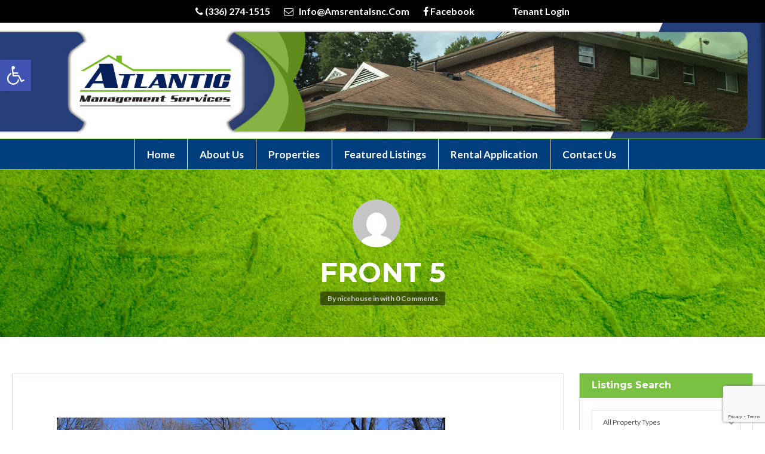

--- FILE ---
content_type: text/html; charset=UTF-8
request_url: https://amsrentalsnc.com/index.php/listings/lincoln-manor-apartments/front-5/
body_size: 23126
content:
<!DOCTYPE html>
<!--[if IE 9 ]><html class="ie ie9" lang="en-US"
	prefix="og: https://ogp.me/ns#" ><![endif]-->
<!--[if (gte IE 9)|!(IE)]><html lang="en-US"
	prefix="og: https://ogp.me/ns#" ><![endif]-->
<head>

	<meta charset="UTF-8">
	<meta name="viewport" content="width=device-width, initial-scale=1, maximum-scale=1">

	<title>Front 5 | Atlantic Management Services, LLC</title>
<link rel="dns-prefetch" href="//fonts.googleapis.com"><link rel="dns-prefetch" href="//maps.google.com">
		<!-- All in One SEO 4.0.18 -->
		<meta name="google-site-verification" content="ZHp1tc5K1vze8PaHvqpq8Mj__Kdu7GWoObr1wVDkRoQ" />
		<meta property="og:site_name" content="Atlantic Management Services, LLC |" />
		<meta property="og:type" content="article" />
		<meta property="og:title" content="Front 5 | Atlantic Management Services, LLC" />
		<meta property="article:published_time" content="2019-08-08T06:17:05Z" />
		<meta property="article:modified_time" content="2019-08-08T06:17:05Z" />
		<meta property="twitter:card" content="summary" />
		<meta property="twitter:domain" content="amsrentalsnc.com" />
		<meta property="twitter:title" content="Front 5 | Atlantic Management Services, LLC" />
		<script type="application/ld+json" class="aioseo-schema">
			{"@context":"https:\/\/schema.org","@graph":[{"@type":"WebSite","@id":"https:\/\/amsrentalsnc.com\/#website","url":"https:\/\/amsrentalsnc.com\/","name":"Atlantic Management Services, LLC","publisher":{"@id":"https:\/\/amsrentalsnc.com\/#organization"}},{"@type":"Organization","@id":"https:\/\/amsrentalsnc.com\/#organization","name":"Atlantic Management Services, LLC","url":"https:\/\/amsrentalsnc.com\/"},{"@type":"BreadcrumbList","@id":"https:\/\/amsrentalsnc.com\/index.php\/listings\/lincoln-manor-apartments\/front-5\/#breadcrumblist","itemListElement":[{"@type":"ListItem","@id":"https:\/\/amsrentalsnc.com\/#listItem","position":"1","item":{"@id":"https:\/\/amsrentalsnc.com\/#item","name":"Home","description":"With Atlantic Management Services You Will Find All Your Realty Services Met. Please feel free to contact Mary with any Questions. (336) 274-1515","url":"https:\/\/amsrentalsnc.com\/"},"nextItem":"https:\/\/amsrentalsnc.com\/index.php\/listings\/lincoln-manor-apartments\/front-5\/#listItem"},{"@type":"ListItem","@id":"https:\/\/amsrentalsnc.com\/index.php\/listings\/lincoln-manor-apartments\/front-5\/#listItem","position":"2","item":{"@id":"https:\/\/amsrentalsnc.com\/index.php\/listings\/lincoln-manor-apartments\/front-5\/#item","name":"Front 5","url":"https:\/\/amsrentalsnc.com\/index.php\/listings\/lincoln-manor-apartments\/front-5\/"},"previousItem":"https:\/\/amsrentalsnc.com\/#listItem"}]},{"@type":"Person","@id":"https:\/\/amsrentalsnc.com\/index.php\/author\/nicehouse\/#author","url":"https:\/\/amsrentalsnc.com\/index.php\/author\/nicehouse\/","name":"nicehouse","image":{"@type":"ImageObject","@id":"https:\/\/amsrentalsnc.com\/index.php\/listings\/lincoln-manor-apartments\/front-5\/#authorImage","url":"https:\/\/secure.gravatar.com\/avatar\/6a848f9bc483ca40aa5c6e38fef42557?s=96&d=mm&r=g","width":"96","height":"96","caption":"nicehouse"}},{"@type":"ItemPage","@id":"https:\/\/amsrentalsnc.com\/index.php\/listings\/lincoln-manor-apartments\/front-5\/#itempage","url":"https:\/\/amsrentalsnc.com\/index.php\/listings\/lincoln-manor-apartments\/front-5\/","name":"Front 5 | Atlantic Management Services, LLC","inLanguage":"en-US","isPartOf":{"@id":"https:\/\/amsrentalsnc.com\/#website"},"breadcrumb":{"@id":"https:\/\/amsrentalsnc.com\/index.php\/listings\/lincoln-manor-apartments\/front-5\/#breadcrumblist"},"author":"https:\/\/amsrentalsnc.com\/index.php\/listings\/lincoln-manor-apartments\/front-5\/#author","creator":"https:\/\/amsrentalsnc.com\/index.php\/listings\/lincoln-manor-apartments\/front-5\/#author","datePublished":"2019-08-08T06:17:05+00:00","dateModified":"2019-08-08T06:17:05+00:00"}]}
		</script>
		<script type="text/javascript" >
			window.ga=window.ga||function(){(ga.q=ga.q||[]).push(arguments)};ga.l=+new Date;
			ga('create', "UA-164322576-1", 'auto');
			ga('send', 'pageview');
		</script>
		<script async src="https://www.google-analytics.com/analytics.js"></script>
		<!-- All in One SEO -->

<link rel='dns-prefetch' href='//www.google.com' />
<link rel='dns-prefetch' href='//fonts.googleapis.com' />
<link rel='dns-prefetch' href='//s.w.org' />
<link rel="alternate" type="application/rss+xml" title="Atlantic Management Services, LLC &raquo; Feed" href="https://amsrentalsnc.com/index.php/feed/" />
		<script type="text/javascript">
			window._wpemojiSettings = {"baseUrl":"https:\/\/s.w.org\/images\/core\/emoji\/12.0.0-1\/72x72\/","ext":".png","svgUrl":"https:\/\/s.w.org\/images\/core\/emoji\/12.0.0-1\/svg\/","svgExt":".svg","source":{"concatemoji":"https:\/\/amsrentalsnc.com\/wp-includes\/js\/wp-emoji-release.min.js?ver=5.4.18"}};
			/*! This file is auto-generated */
			!function(e,a,t){var n,r,o,i=a.createElement("canvas"),p=i.getContext&&i.getContext("2d");function s(e,t){var a=String.fromCharCode;p.clearRect(0,0,i.width,i.height),p.fillText(a.apply(this,e),0,0);e=i.toDataURL();return p.clearRect(0,0,i.width,i.height),p.fillText(a.apply(this,t),0,0),e===i.toDataURL()}function c(e){var t=a.createElement("script");t.src=e,t.defer=t.type="text/javascript",a.getElementsByTagName("head")[0].appendChild(t)}for(o=Array("flag","emoji"),t.supports={everything:!0,everythingExceptFlag:!0},r=0;r<o.length;r++)t.supports[o[r]]=function(e){if(!p||!p.fillText)return!1;switch(p.textBaseline="top",p.font="600 32px Arial",e){case"flag":return s([127987,65039,8205,9895,65039],[127987,65039,8203,9895,65039])?!1:!s([55356,56826,55356,56819],[55356,56826,8203,55356,56819])&&!s([55356,57332,56128,56423,56128,56418,56128,56421,56128,56430,56128,56423,56128,56447],[55356,57332,8203,56128,56423,8203,56128,56418,8203,56128,56421,8203,56128,56430,8203,56128,56423,8203,56128,56447]);case"emoji":return!s([55357,56424,55356,57342,8205,55358,56605,8205,55357,56424,55356,57340],[55357,56424,55356,57342,8203,55358,56605,8203,55357,56424,55356,57340])}return!1}(o[r]),t.supports.everything=t.supports.everything&&t.supports[o[r]],"flag"!==o[r]&&(t.supports.everythingExceptFlag=t.supports.everythingExceptFlag&&t.supports[o[r]]);t.supports.everythingExceptFlag=t.supports.everythingExceptFlag&&!t.supports.flag,t.DOMReady=!1,t.readyCallback=function(){t.DOMReady=!0},t.supports.everything||(n=function(){t.readyCallback()},a.addEventListener?(a.addEventListener("DOMContentLoaded",n,!1),e.addEventListener("load",n,!1)):(e.attachEvent("onload",n),a.attachEvent("onreadystatechange",function(){"complete"===a.readyState&&t.readyCallback()})),(n=t.source||{}).concatemoji?c(n.concatemoji):n.wpemoji&&n.twemoji&&(c(n.twemoji),c(n.wpemoji)))}(window,document,window._wpemojiSettings);
		</script>
		<style type="text/css">
img.wp-smiley,
img.emoji {
	display: inline !important;
	border: none !important;
	box-shadow: none !important;
	height: 1em !important;
	width: 1em !important;
	margin: 0 .07em !important;
	vertical-align: -0.1em !important;
	background: none !important;
	padding: 0 !important;
}
</style>
	<link rel='stylesheet' id='wpfp-css' href='https://amsrentalsnc.com/wp-content/plugins/wp-favorite-posts/wpfp.css' type='text/css' />
<link rel='stylesheet' id='wp-block-library-css'  href='https://amsrentalsnc.com/wp-includes/css/dist/block-library/style.min.css?ver=5.4.18' type='text/css' media='all' />
<link rel='stylesheet' id='contact-form-7-css'  href='https://amsrentalsnc.com/wp-content/plugins/contact-form-7/includes/css/styles.css?ver=5.3.2' type='text/css' media='all' />
<link rel='stylesheet' id='ct_listing_analytics-css'  href='https://amsrentalsnc.com/wp-content/plugins/ct-listing-analytics/css/ct-listing-analytics.min.css?ver=5.4.18' type='text/css' media='all' />
<link rel='stylesheet' id='ct_la_chart_style-css'  href='https://amsrentalsnc.com/wp-content/plugins/ct-listing-analytics/css/Chart.min.css?ver=5.4.18' type='text/css' media='all' />
<link rel='stylesheet' id='ct_la_daterangepicker_style-css'  href='https://amsrentalsnc.com/wp-content/plugins/ct-listing-analytics/css/lightpick.css?ver=5.4.18' type='text/css' media='all' />
<link rel='stylesheet' id='packages-css'  href='https://amsrentalsnc.com/wp-content/plugins/ct-membership-packages/assets/css/packages.css?ver=5.4.18' type='text/css' media='all' />
<link rel='stylesheet' id='rs-plugin-settings-css'  href='https://amsrentalsnc.com/wp-content/plugins/revslider/public/assets/css/rs6.css?ver=6.0.5' type='text/css' media='all' />
<style id='rs-plugin-settings-inline-css' type='text/css'>
#rs-demo-id {}
</style>
<link rel='stylesheet' id='wsl-widget-css'  href='https://amsrentalsnc.com/wp-content/plugins/wordpress-social-login/assets/css/style.css?ver=5.4.18' type='text/css' media='all' />
<link rel='stylesheet' id='realestate-7-style-css'  href='https://amsrentalsnc.com/wp-content/themes/realestate-7/style.css?ver=5.4.18' type='text/css' media='all' />
<link rel='stylesheet' id='realestate-7-child-style-css'  href='https://amsrentalsnc.com/wp-content/themes/wp-pro-real-estate-7-child/style.css?ver=2.9.0' type='text/css' media='all' />
<link rel='stylesheet' id='base-css'  href='https://amsrentalsnc.com/wp-content/themes/realestate-7/css/base.css?ver=5.4.18' type='text/css' media='screen, projection' />
<link rel='stylesheet' id='headingFont-css'  href='//fonts.googleapis.com/css?family=Montserrat%3A300%2C400%2C700&#038;ver=1.0.0' type='text/css' media='all' />
<link rel='stylesheet' id='bodyFont-css'  href='//fonts.googleapis.com/css?family=Lato%3A300%2C400%2C700&#038;ver=1.0.0' type='text/css' media='all' />
<link rel='stylesheet' id='framework-css'  href='https://amsrentalsnc.com/wp-content/themes/realestate-7/css/responsive-gs-12col.css?ver=5.4.18' type='text/css' media='screen, projection' />
<!--[if lte IE 7]>
<link rel='stylesheet' id='ie-css'  href='https://amsrentalsnc.com/wp-admin/css/ie.min.css?ver=5.4.18' type='text/css' media='all' />
<![endif]-->
<link rel='stylesheet' id='layout-css'  href='https://amsrentalsnc.com/wp-content/themes/realestate-7/css/layout.css?ver=5.4.18' type='text/css' media='screen, projection' />
<link rel='stylesheet' id='ctFlexslider-css'  href='https://amsrentalsnc.com/wp-content/themes/realestate-7/css/flexslider.css?ver=5.4.18' type='text/css' media='screen, projection' />
<link rel='stylesheet' id='ctFlexsliderNav-css'  href='https://amsrentalsnc.com/wp-content/themes/realestate-7/css/flexslider-direction-nav.css?ver=5.4.18' type='text/css' media='screen, projection' />
<link rel='stylesheet' id='fontawesome-css'  href='https://amsrentalsnc.com/wp-content/themes/realestate-7/css/font-awesome.min.css?ver=5.4.18' type='text/css' media='screen, projection' />
<link rel='stylesheet' id='animate-css'  href='https://amsrentalsnc.com/wp-content/themes/realestate-7/css/animate.min.css?ver=5.4.18' type='text/css' media='screen, projection' />
<link rel='stylesheet' id='ctModal-css'  href='https://amsrentalsnc.com/wp-content/themes/realestate-7/css/ct-modal-overlay.css?ver=5.4.18' type='text/css' media='screen, projection' />
<link rel='stylesheet' id='ctSlidePush-css'  href='https://amsrentalsnc.com/wp-content/themes/realestate-7/css/ct-sp-menu.css?ver=5.4.18' type='text/css' media='screen, projection' />
<link rel='stylesheet' id='ctVisualComposer-css'  href='https://amsrentalsnc.com/wp-content/themes/realestate-7/css/ct-visual-composer.css?ver=5.4.18' type='text/css' media='screen, projection' />
<link rel='stylesheet' id='owlCarousel-css'  href='https://amsrentalsnc.com/wp-content/themes/realestate-7/css/owl-carousel.css?ver=5.4.18' type='text/css' media='screen, projection' />
<link rel='stylesheet' id='comments-css'  href='https://amsrentalsnc.com/wp-content/themes/realestate-7/css/comments.css?ver=5.4.18' type='text/css' media='screen, projection' />
<link rel='stylesheet' id='validationEngine-css'  href='https://amsrentalsnc.com/wp-content/themes/realestate-7/css/validationEngine.jquery.css?ver=5.4.18' type='text/css' media='screen, projection' />
<link rel='stylesheet' id='dropdowns-css'  href='https://amsrentalsnc.com/wp-content/themes/realestate-7/css/ct-dropdowns.css?ver=5.4.18' type='text/css' media='screen, projection' />
<link rel='stylesheet' id='ctNiceSelect-css'  href='https://amsrentalsnc.com/wp-content/themes/realestate-7/css/nice-select.css?ver=5.4.18' type='text/css' media='screen, projection' />
<link rel='stylesheet' id='ct-theme-style-css'  href='https://amsrentalsnc.com/wp-content/themes/wp-pro-real-estate-7-child/style.css?ver=1.0' type='text/css' media='screen, projection' />
<link rel='stylesheet' id='ct_social_css-css'  href='https://amsrentalsnc.com/wp-content/themes/realestate-7/admin/ct-social/assets/style.css?ver=1.0' type='text/css' media='all' />
<link rel='stylesheet' id='jquery-raty-style-css'  href='https://amsrentalsnc.com/wp-content/plugins/comments-ratings/css/jquery.raty.css?ver=1.1.6' type='text/css' media='' />
<link rel='stylesheet' id='pojo-a11y-css'  href='https://amsrentalsnc.com/wp-content/plugins/pojo-accessibility/assets/css/style.min.css?ver=1.0.0' type='text/css' media='all' />
<!--[if lt IE 9]>
<link rel='stylesheet' id='vc_lte_ie9-css'  href='https://amsrentalsnc.com/wp-content/plugins/js_composer/assets/css/vc_lte_ie9.min.css?ver=6.0.5' type='text/css' media='screen' />
<![endif]-->
<link rel='stylesheet' id='ionicons-style-css'  href='https://amsrentalsnc.com/wp-content/plugins/ct-compare-listings/assets/dist/css//ionicons.css?ver=5.4.18' type='text/css' media='all' />
<link rel='stylesheet' id='ra-style-css'  href='https://amsrentalsnc.com/wp-content/plugins/ct-compare-listings/assets/dist/css//style.css?ver=5.4.18' type='text/css' media='all' />
<link rel='stylesheet' id='wpdevelop-bts-css'  href='https://amsrentalsnc.com/wp-content/plugins/booking/assets/libs/bootstrap/css/bootstrap.css?ver=3.3.5.1' type='text/css' media='all' />
<link rel='stylesheet' id='wpdevelop-bts-theme-css'  href='https://amsrentalsnc.com/wp-content/plugins/booking/assets/libs/bootstrap/css/bootstrap-theme.css?ver=3.3.5.1' type='text/css' media='all' />
<link rel='stylesheet' id='wpbc-time_picker-css'  href='https://amsrentalsnc.com/wp-content/plugins/booking/css/wpbc_time-selector.css?ver=8.8' type='text/css' media='all' />
<link rel='stylesheet' id='wpbc-time_picker-skin-css'  href='https://amsrentalsnc.com/wp-content/plugins/booking/css/time_picker_skins/grey.css?ver=8.8' type='text/css' media='all' />
<link rel='stylesheet' id='wpbc-client-pages-css'  href='https://amsrentalsnc.com/wp-content/plugins/booking/css/client.css?ver=8.8' type='text/css' media='all' />
<link rel='stylesheet' id='wpbc-calendar-css'  href='https://amsrentalsnc.com/wp-content/plugins/booking/css/calendar.css?ver=8.8' type='text/css' media='all' />
<link rel='stylesheet' id='wpbc-calendar-skin-css'  href='https://amsrentalsnc.com/wp-content/plugins/booking/css/skins/traditional.css?ver=8.8' type='text/css' media='all' />
<link rel='stylesheet' id='wpbc-flex-timeline-css'  href='https://amsrentalsnc.com/wp-content/plugins/booking/core/timeline/v2/css/timeline_v2.css?ver=8.8' type='text/css' media='all' />
<link rel='stylesheet' id='wpbc-flex-timeline-skin-css'  href='https://amsrentalsnc.com/wp-content/plugins/booking/core/timeline/v2/css/timeline_skin_v2.css?ver=8.8' type='text/css' media='all' />
<script type='text/javascript' src='https://amsrentalsnc.com/wp-includes/js/jquery/jquery.js?ver=1.12.4-wp'></script>
<script type='text/javascript' src='https://amsrentalsnc.com/wp-includes/js/jquery/jquery-migrate.min.js?ver=1.4.1'></script>
<script type='text/javascript' src='https://amsrentalsnc.com/wp-content/plugins/ct-listing-analytics/js/Chart.min.js?ver=1.0.0'></script>
<script type='text/javascript' src='https://amsrentalsnc.com/wp-content/plugins/ct-listing-analytics/js/moment.min.js?ver=1.0.0'></script>
<script type='text/javascript' src='https://amsrentalsnc.com/wp-content/plugins/ct-listing-analytics/js/lightpick.js?ver=1.0.0'></script>
<script type='text/javascript' src='https://amsrentalsnc.com/wp-content/plugins/ct-membership-packages/stripe.js?ver=5.4.18'></script>
<script type='text/javascript' src='https://amsrentalsnc.com/wp-content/plugins/ct-real-estate-7-payment-gateways/js/paypal.js?ver=1.0.0'></script>
<script type='text/javascript' src='https://amsrentalsnc.com/wp-content/plugins/revslider/public/assets/js/revolution.tools.min.js?ver=6.0'></script>
<script type='text/javascript' src='https://amsrentalsnc.com/wp-content/plugins/revslider/public/assets/js/rs6.min.js?ver=6.0.5'></script>
<script type='text/javascript'>
/* <![CDATA[ */
var searchLabel = {"all_cities":"All Cities","all_states":"All States","all_zip_post":"All Zipcodes"};
/* ]]> */
</script>
<script type='text/javascript' src='https://amsrentalsnc.com/wp-content/themes/realestate-7/js/ct.advanced.search.js?ver=1.0'></script>
<script type='text/javascript' src='https://amsrentalsnc.com/wp-content/themes/realestate-7/js/owl.carousel.min.js?ver=1.0'></script>
<script type='text/javascript' src='https://amsrentalsnc.com/wp-content/themes/realestate-7/js/ct.select.js?ver=1.0'></script>
<script type='text/javascript' src='https://amsrentalsnc.com/wp-content/themes/realestate-7/js/jquery.nice-select.min.js?ver=1.0'></script>
<script type='text/javascript'>
/* <![CDATA[ */
var wpbc_global1 = {"wpbc_ajaxurl":"https:\/\/amsrentalsnc.com\/wp-admin\/admin-ajax.php","wpdev_bk_plugin_url":"https:\/\/amsrentalsnc.com\/wp-content\/plugins\/booking","wpdev_bk_today":"[2026,1,20,0,7]","visible_booking_id_on_page":"[]","booking_max_monthes_in_calendar":"1y","user_unavilable_days":"[999]","wpdev_bk_edit_id_hash":"","wpdev_bk_plugin_filename":"wpdev-booking.php","bk_days_selection_mode":"multiple","wpdev_bk_personal":"0","block_some_dates_from_today":"0","message_verif_requred":"This field is required","message_verif_requred_for_check_box":"This checkbox must be checked","message_verif_requred_for_radio_box":"At least one option must be selected","message_verif_emeil":"Incorrect email field","message_verif_same_emeil":"Your emails do not match","message_verif_selectdts":"Please, select booking date(s) at Calendar.","parent_booking_resources":"[]","new_booking_title":"Thank you for your online booking.  We will send confirmation of your booking as soon as possible.","new_booking_title_time":"7000","type_of_thank_you_message":"message","thank_you_page_URL":"https:\/\/amsrentalsnc.com\/thank-you","is_am_pm_inside_time":"true","is_booking_used_check_in_out_time":"false","wpbc_active_locale":"en_US","wpbc_message_processing":"Processing","wpbc_message_deleting":"Deleting","wpbc_message_updating":"Updating","wpbc_message_saving":"Saving","message_checkinouttime_error":"Error! Please reset your check-in\/check-out dates above.","message_starttime_error":"Start Time is invalid. The date or time may be booked, or already in the past! Please choose another date or time.","message_endtime_error":"End Time is invalid. The date or time may be booked, or already in the past. The End Time may also be earlier that the start time, if only 1 day was selected! Please choose another date or time.","message_rangetime_error":"The time(s) may be booked, or already in the past!","message_durationtime_error":"The time(s) may be booked, or already in the past!","bk_highlight_timeslot_word":"Times:"};
/* ]]> */
</script>
<script type='text/javascript' src='https://amsrentalsnc.com/wp-content/plugins/booking/js/wpbc_vars.js?ver=8.8'></script>
<script type='text/javascript' src='https://amsrentalsnc.com/wp-content/plugins/booking/assets/libs/bootstrap/js/bootstrap.js?ver=3.3.5.1'></script>
<script type='text/javascript' src='https://amsrentalsnc.com/wp-content/plugins/booking/js/datepick/jquery.datepick.wpbc.5.6.js?ver=5.6'></script>
<script type='text/javascript' src='https://amsrentalsnc.com/wp-content/plugins/booking/js/client.js?ver=8.8'></script>
<script type='text/javascript' src='https://amsrentalsnc.com/wp-content/plugins/booking/js/wpbc_times.js?ver=8.8'></script>
<script type='text/javascript' src='https://amsrentalsnc.com/wp-content/plugins/booking/js/wpbc_time-selector.js?ver=8.8'></script>
<script type='text/javascript' src='https://amsrentalsnc.com/wp-content/plugins/booking/core/timeline/v2/_out/timeline_v2.js?ver=8.8'></script>
<link rel='https://api.w.org/' href='https://amsrentalsnc.com/index.php/wp-json/' />
<link rel="EditURI" type="application/rsd+xml" title="RSD" href="https://amsrentalsnc.com/xmlrpc.php?rsd" />
<link rel="wlwmanifest" type="application/wlwmanifest+xml" href="https://amsrentalsnc.com/wp-includes/wlwmanifest.xml" /> 
<meta name="generator" content="WordPress 5.4.18" />
<link rel='shortlink' href='https://amsrentalsnc.com/?p=5151' />
<link rel="alternate" type="application/json+oembed" href="https://amsrentalsnc.com/index.php/wp-json/oembed/1.0/embed?url=https%3A%2F%2Famsrentalsnc.com%2Findex.php%2Flistings%2Flincoln-manor-apartments%2Ffront-5%2F" />
<link rel="alternate" type="text/xml+oembed" href="https://amsrentalsnc.com/index.php/wp-json/oembed/1.0/embed?url=https%3A%2F%2Famsrentalsnc.com%2Findex.php%2Flistings%2Flincoln-manor-apartments%2Ffront-5%2F&#038;format=xml" />
<div class="top-bar">
<ul class="contact-social">
<li><a href="tel:+13362741515"><i class="fa fa-phone"></i> (336) 274-1515</a></li>
<li><a href="mailto:Info@amsrentalsnc.com"><i class="fa fa-envelope-o"></i>   Info@amsrentalsnc.com</a> </li>
<li><a href="https://www.facebook.com/amsrentalsnc/?modal=admin_todo_tour" target="_blank"><i class="fa fa-facebook"></i> Facebook </li>
<li><a href="https://www.rentcafe.com/residentservices/apartmentsforrent/userlogin.aspx?_yTrackUser=MzI0MzA1OTAzNiM2MjMyMzY3NzY%253d-1c5qvQxq1Os%253d&_yTrackVisit=NTM5NjAyMzEzNyMxODU5MjYzOTc1-MoyayW0mab4%253d&_yTrackReqDT=27231820250402" target="_blank">Tenant Login </li>
</ul>
</div>
<div class="header_image"><a href="https://amsrentalsnc.com/"><img src="https://amsrentalsnc.com/wp-content/uploads/2020/04/header-1.jpg"></a></div>
<div class="header_image_mobile"><a href="https://amsrentalsnc.com/"><img src="https://amsrentalsnc.com/wp-content/uploads/2020/04/header-1.jpg"></a></div>	    
	    <!--[if lt IE 9]>
	    <script src="https://amsrentalsnc.com/wp-content/themes/realestate-7/js/respond.min.js"></script>
	    <![endif]-->

	    	    
		<script> 
	        jQuery(window).load(function() {

				jQuery(".page-id-614 input#email,.page-id-614 input#pass1,.page-id-614 input#pass2").attr("disabled", true);

jQuery( "#ct_login_form #ct_user_login" ).append( " (demo)" );
jQuery( "#ct_login_form #ct_user_pass" ).append( " (demo)" );
								var masthead_anim_to;
				var masthead = jQuery('#header-wrap'),
					masthead_h = masthead.height();
					masthead_anim_to = (jQuery('body').hasClass('admin-bar')) ? '32px' : '0px';
				masthead.waypoint(function(direction) {
						if(direction == 'down') {
							masthead.css('top', '-'+masthead_h+'px').addClass('sticky').animate({'top': masthead_anim_to});
						}
						if(direction == 'up') {
							masthead.removeClass('sticky').css('top', '');
						}
				}, {
					offset: function() { return -jQuery(this).height(); }
				});
				
				
				
									// Single Listing Carousel
					var owl = jQuery('#home .owl-carousel');
					owl.owlCarousel({
					    items: 3,
					    loop: true,
					    margin: 0,
					    nav: false,
					    dots: false,
					    autoplay: false,
					    autoplayTimeout: 4000,
					    autoplayHoverPause: false,
					    responsive:{
					        0:{
					            items: 1,
					            nav: false
					        },
					        480:{
					            items: 1,
					            nav: false
					        },
					        768:{
					            items: 2,
					            nav: false,
					            loop: false
					        },
					        1440:{
					            items: 3,
					            nav: false,
					            loop: false
					        }
					    }
					});
				
		        
		        /*if($ct_listing_single_sticky_sidebar == 'yes') {
		        	var a = new StickySidebar('#sidebar', {
						topSpacing: 110,
						bottomSpacing: 20,
						containerSelector: '.container',
						innerWrapperSelector: '#sidebar-inner'
					});
		        }*/
		        		
	            jQuery('.flexslider').flexslider({
	                animation: "fade",
	                slideDirection: "horizontal",
	                	                slideshow: "true",
	                	                	                slideshowSpeed: 7000,
		            		            	                animationDuration: 600,  
	                	                controlNav: false,
	            	directionNav: true,
	                keyboardNav: true,
	                	                randomize: false,
	                	                pauseOnAction: true,
	                pauseOnHover: false,	 				
	                animationLoop: true,
	                smoothHeight: true,
	            });
	            	        });
	    </script>
	    
	    	    
	    
	    
		<style type="text/css">h1, h2, h3, h4, h5, h6 { font-family: "Montserrat";}body, .slider-wrap, input[type="submit"].btn { font-family: "Lato";}.fa-close:before { content: "\f00d";}.hero-search { background: url() no-repeat center center; background-size: cover; padding-top:15%; padding-bottom:15%;}.search-listings #map-wrap { margin-bottom: 0; background-color: #fff;} span.map-toggle, span.search-toggle { border-bottom-right-radius: 3px;} span.searching { border-bottom-left-radius: 3px;}.form-group { width: 49.0%;}</style><style type="text/css">.home #map-wrap,
.home .testimonials { margin: 0;}

li.listing.minimal .location { color: #f1f1f1 !important;}

.page-template-template-demo-home-listings-slider #header-wrap { z-index: 999999; background: none;}
    .page-template-template-demo-home-listings-slider #topbar-wrap,
    .page-template-template-demo-home-listings-slider #header-search-wrap { display: none;}
    .page-template-template-demo-home-listings-slider-content #main-content { position: relative; top: -149px;}

.page-id-2611 #main-content { margin-bottom: -48px !important; background: #000;}

.hero-search h1, .hero-search h2 { text-shadow: 0px 0px 20px #777;}

.page-builder-three { padding: 3% 0 6% 0; background: url('https://contempothemes.com/wp-real-estate-7/images/street-map.png'); background-size: cover; text-align: center;}
    .page-builder-three h3 { margin-bottom: 0; text-transform: uppercase; color: #fff; font-weight: 800;}
        .page-builder-three p.lead { margin-bottom: 3%;}

.page-id-1211 .wpb_button, .wpb_content_element, ul.wpb_thumbnails-fluid>li { margin-bottom: 0;}
.page-id-1211 h4 { color: #fff;}
#compare-list aside { border-top-right-radius: 0; border-bottom-right-radius: 0;}
[data-tooltip]:before { position: absolute; bottom: 120%; left: 115%; margin-bottom: 5px; margin-left: -60px; padding: 7px; width: 60px; -webkit-border-radius: 3px; -moz-border-radius: 3px; border-radius: 3px; background-color: #000; background-color: hsla(0, 0%, 0%, 0.9); color: #fff; content: attr(data-tooltip); text-align: center; font-size: 10px; text-transform: uppercase; line-height: 1.2;}
		[data-tooltip]:after { position: absolute; bottom: 120%; left: 50%; margin-left: -5px; width: 0; border-top: 5px solid #000; border-top: 5px solid hsla(0, 0%, 0%, 0.9); border-right: 5px solid transparent; border-left: 5px solid transparent; content: " ";	  font-size: 0;line-height: 0;}

h2.wpb_video_heading { font-size: 1.35em; text-align: center; border: 1px solid #d5d9dd; border-top-right-radius: 3px; border-top-left-radius: 3px; background: #efefef; margin: 0; padding: 32px 0;}
.wpb_video_widget .wpb_video_wrapper { background: #ccc;}

#page .vc_cta3-style-classic { margin-top: 10%;}

#topbar-wrap .top-links{
    display: none;
}

#topbar-wrap {
   /* position: relative;
    z-index: 999999;
    font-size: 12px;
    background: #7AC043;
    color: #fff;*/
    display:none;
}
.home #slider.flexslider {
    min-height: 0px;
}



@media only screen and (max-width:786px){
#header-wrap {
   
position: relative;
    
background: #294072;
    
height: 50px;
   
}

}

header#masthead .logo-wrap.span_2, header#masthead .logo-wrap.span_3 {
    display: none;
}

.header-info i, .header-info h5 {
    display: none;
}

.header-info-inner {
    display: none;
}

li {

font-family: inherit;
    font-size: 100%;
    font-weight: inherit;
    font-style: inherit;
    vertical-align: baseline;
    white-space: normal;
    margin: 0;
    padding: 0;
    border: 0;
    outline: 0;
    background: transparent;
    text-transform: capitalize;
}
.top-bar ul {
    display: inline-block;
}
.top-bar ul li {
    display: inline-block;
    margin-right: 10px;
}
.top-bar {
    background: #000;
    text-align: center;
    color: #fff;
    font-weight: 600;
}
.top-bar .contact-social li a {
    border: 0;
}
.top-bar .contact-social {
    margin: 0;
}
.top-bar .contact-social li {
    margin-right: 0 !important;
}
.top-bar i.fa {
    color: #fff !important;
}
.top-bar ul li a {
    color: #fff !important;
}
/*.top-bar .contact-social li a:hover {
    background: #c73d32 !important;
}*/

.grid-listing-info .location {
    font-size: 15px;
    line-height: 18px;
    margin: 5px 0 10px 0 !important;
    color: #000;
}




@media only screen and (max-width:786px){
.header_image{display:none;}
.header_image_mobile{}
}

@media only screen and (min-width:787px){
.header_image{}
.header_image_mobile{display:none;}
}


#topbar-wrap .container {
    border-bottom: 1px solid #000; 
}
#header-search-wrap {
    
    display: none;
}
.ct-menu > li > a {
    display: inline-block;
    text-align: center;
    line-height: 3.4em;
    margin: 0 0 20px 0;
    padding: 17px 20px 0 20px;
    color: #000;
    font-weight:bold;
    z-index: 0;
    border-top: 5px solid #29333d;
    border-top-color: transparent;
}

.featured-listings header.masthead {
    font-weight: 500;
    color: #fff;
    background: #013E7D;
    margin-bottom: 20px;
    padding: 20px;
    border-top-left-radius: 3px;
    border-top-right-radius: 3px;
}
a.btn, .btn, button, #reply-title small a, .comment-reply-link, .grid figcaption a, input[type="submit"], input[type="reset"], input[type="button"], input[type="btn"], .featured-listings .owl-prev, .featured-listings .owl-next {
    display: inline-block;
    position: relative;
    border-radius: 3px;
    border: none;
    -webkit-appearance: none;
    -webkit-transition: all 0.2s linear;
    moz-transition: all 0.2s linear;
    -o-transition: all 0.2s linear;
    -ms-transition: all 0.2s linear;
    transition: all 0.2s linear;
    font-size: .75em;
    line-height: 42px;
    height: 42px;
    padding: 0 2em;
    text-align: center;
    text-transform: uppercase;
    color: #fff;
    background: #7FC644;
    text-shadow: none !important;
    font-weight: normal !important;
}
.featured-listings a.view-all {
    padding: 6px 15px;
    background: #7FC644;
    border: 1px solid #7FC644;
    border-radius: 3px;
    font-size: 12px;
    color: #fff;
}
.grid-listing-info .price, .list-listing-info .price, .single-listings article .price, .saved-listings .fav-listing .price {
    padding: 5px 20px;
    color: #fff;
    background: #7FC644;
}
h6.rental span, h6.for-rent span {
    background: #013E7D;
}
h6.open-house span {
    background: #7AC043;
}
small {
    font-size: 80%;
    color: #000;
}
#footer-widgets {
    margin: 0;
    color: #fff;
    /*background: url(../images/footer-bg.jpg) no-repeat center center;*/
    background-size: cover;
     font-weight:bold;
}
.widget p {
    font-size: .990em;
    line-height: 1.75em;
}
#footer-widgets a, #footer-widgets a:visited {
    color: #fff;
     font-weight:bold;
}
footer {
    font-size: 15px;
    background: #000;
    
}
footer .container {
    padding-top: 7px;
    padding-bottom: 7px;
}

ul.listing-actions{
    display:none;
}

.muted, .muted a, .muted a:visited {
    color: #fff;
    font-weight:bold;
}

.propinfo span, .author-info span, .brokerage-info span {
    display: block;
    color: #000;
}

footer p.right {
    color: #fff;
}



.right, .alignright {
    float: right;
    color: #000;
}

.header-info-inner p.muted {
    color: #000;
    font-weight:bold;
}

.header-info i, .header-info h5 {
    color: #000;
    font-weight:bold;
}

#nav-full-width {
    border-top: 1px solid #7FC644;
    border-bottom: 1px solid #7FC644;
    background: #013E7D;
    
    
}

#header-wrap {
    position: relative;
    background: #29333d;
    height: 0px;
    margin-top: -35px;
}

@media only screen and (max-width: 786px){
#header-wrap {
    position: relative;
    background: #013E7D;
    height: 50px;
    margin-top: 0px;
}
}

#header-wrap.sticky {
    position: fixed;
    width: 100%;
    z-index: 9999;
    margin-top: 0px;
}

@media only screen and (max-width: 786px){
#header-wrap.sticky {
    position: relative;
    width: 100%;
    z-index: 9999;
    margin-top: 0px;
}
}

@media only screen and (max-width: 959px){
.show-hide {
    display: inline-block !important;
    position: absolute;
    top: 8px;
    right: 0;
    font-size: 16px;
    border-radius: 3px;
    padding: 3px 12px;
    background: #000;
    color: #fff !important;
}
}

#title-header {
   
    display: none;
}

.widget h5, .aq-block-aq_widgets_block .widget h2, .aq-block-aq_widgets_block .widget h5 {
    margin: 0;
    padding: 10px 20px;
    font-size: 1em;
    background: #7AC043;
    color:#fff;
    border-bottom: 1px solid #7AC043;
    font-weight: bold;
}

#single-header {
    background: url(https://amsrentalsnc.com/wp-content/uploads/2020/03/innerbg.jpg) no-repeat center center;
    background-size: cover;
}

.pagination {
    display:none;
}

p {
    margin: 0 0 20px 0;
    font-weight: bold;
    
}

.contact-info li {
    margin: 0 0 10px 0;
    clear: both;
    font-weight: bold;
}

.ct-menu li.current-menu-item a, .ct-menu li.current_page_parent a {
    border-top-color: #003C7E;
}

.testimonials {
    margin: 60px 0 0 0;
    background: url(https://amsrentalsnc.com/wp-content/uploads/2020/03/greenbg.jpg) no-repeat center center;
    background-size: cover;
}

.flexslider .slides {
    zoom: 1;
    color: #fff;
}

.flexslider {
    position: relative;
    zoom: 1;
    margin: 0;
    background: url(../images/loader.gif) no-repeat center center;
}

.dark-overlay {
    width: 100%;
    padding: 50px 0; 
    background: none;
   
}

#footer-widgets .dark-overlay {
    padding: 0;
    background: none;
}

.pagination {
    display:none;
}

p {
    margin: 0 0 20px 0;
    font-weight: bold;
    
}

ul#ct-menu {
    text-align: center;
}

#nav-full-width .ct-menu > li > a {
    font-size: 17px;
    font-weight: bold;
}



.header-style-two #nav-full-width li.current-menu-item, .ct-menu > li:hover {
    background: #7FC644;
}


li.listing .creation-date, .single-listings .creation-date {
    padding: 8px 20px;
    border-top: 1px solid #d5d9dd;
    font-size: 12px;
    text-transform: uppercase;
    display:none;
}

#nav-full-width .ct-menu > li:first-child {
    border-left: 1px solid #fff;
}

#nav-full-width .ct-menu > li {
    margin-left: -3px;
}
#nav-full-width .ct-menu > li {
    border-right: 1px solid #fff !important;
}

.ct-menu li.current-menu-item a, .ct-menu li.current_page_parent a {
    border-top-color: #7FC644;
   
}

.contact-info li {
    margin: 0 0 10px 0;
    clear: both;
    font-weight: bold;
}


.aq-block-aq_testimonial_block h5 {
    padding: 0 11%;
    color: #fff;
    font-weight: bold;
}

.page-builder{
    background-image: url(https://sierraviewrealty.com/wp-content/uploads/2019/08/1.jpg) !important;
    background-position: center !important;
    background-repeat: no-repeat !important;
    background-size: cover !important;
    padding-top: 10px;
}

.cta {
    background: url(https://sierraviewrealty.com/wp-content/uploads/2019/08/114387_california-5380moonlightlane-02-1.jpg) no-repeat center center;
    background-size: cover;
    margin: 0px 0 0 0;
}

.cta h3 {
    font-weight: 600;
    text-transform: capitalize;
    color: #fff;
}

#home .listings-carousel {
    margin: 0 0 60px 0;
    /*background-image: url(https://sierraviewrealty.com/wp-content/uploads/2019/08/1.jpg) !important;*/
    background-position: center !important;
    background-repeat: no-repeat !important;
    background-size: cover !important;
    padding-top: 50px;
    padding-bottom: 50px;
}

#home .listings-carousel, .single-listings #lead-carousel {
    background: url(../images/loader.gif) no-repeat center center #efefef;
    min-height: 200px;
    margin-bottom: 0px;
}


ul.propfeatures.col.span_6 { list-style: none;}
ul.attachments.col.span_4 { list-style: none;}

@media only screen and (max-width: 479px) {
#advanced_search.header-search select { width: 100% !important;}
}</style>		<script type="text/javascript">
			var ajax_link='https://amsrentalsnc.com/wp-admin/admin-ajax.php';
		</script>
		<style type="text/css">
#pojo-a11y-toolbar .pojo-a11y-toolbar-toggle a{ background-color: #4054b2;	color: #ffffff;}
#pojo-a11y-toolbar .pojo-a11y-toolbar-overlay, #pojo-a11y-toolbar .pojo-a11y-toolbar-overlay ul.pojo-a11y-toolbar-items.pojo-a11y-links{ border-color: #4054b2;}
body.pojo-a11y-focusable a:focus{ outline-style: solid !important;	outline-width: 1px !important;	outline-color: #FF0000 !important;}
#pojo-a11y-toolbar{ top: 100px !important;}
#pojo-a11y-toolbar .pojo-a11y-toolbar-overlay{ background-color: #ffffff;}
#pojo-a11y-toolbar .pojo-a11y-toolbar-overlay ul.pojo-a11y-toolbar-items li.pojo-a11y-toolbar-item a, #pojo-a11y-toolbar .pojo-a11y-toolbar-overlay p.pojo-a11y-toolbar-title{ color: #333333;}
#pojo-a11y-toolbar .pojo-a11y-toolbar-overlay ul.pojo-a11y-toolbar-items li.pojo-a11y-toolbar-item a.active{ background-color: #4054b2;	color: #ffffff;}
@media (max-width: 767px) { #pojo-a11y-toolbar { top: 50px !important; } }</style><meta name="generator" content="Powered by WPBakery Page Builder - drag and drop page builder for WordPress."/>
<meta name="generator" content="Powered by Slider Revolution 6.0.5 - responsive, Mobile-Friendly Slider Plugin for WordPress with comfortable drag and drop interface." />
<link rel="icon" href="https://amsrentalsnc.com/wp-content/uploads/2019/08/cropped-favicon-32x32.jpg" sizes="32x32" />
<link rel="icon" href="https://amsrentalsnc.com/wp-content/uploads/2019/08/cropped-favicon-192x192.jpg" sizes="192x192" />
<link rel="apple-touch-icon" href="https://amsrentalsnc.com/wp-content/uploads/2019/08/cropped-favicon-180x180.jpg" />
<meta name="msapplication-TileImage" content="https://amsrentalsnc.com/wp-content/uploads/2019/08/cropped-favicon-270x270.jpg" />
<script type="text/javascript">function setREVStartSize(a){try{var b,c=document.getElementById(a.c).parentNode.offsetWidth;if(c=0===c||isNaN(c)?window.innerWidth:c,a.tabw=void 0===a.tabw?0:parseInt(a.tabw),a.thumbw=void 0===a.thumbw?0:parseInt(a.thumbw),a.tabh=void 0===a.tabh?0:parseInt(a.tabh),a.thumbh=void 0===a.thumbh?0:parseInt(a.thumbh),a.tabhide=void 0===a.tabhide?0:parseInt(a.tabhide),a.thumbhide=void 0===a.thumbhide?0:parseInt(a.thumbhide),a.mh=void 0===a.mh||""==a.mh?0:a.mh,"fullscreen"===a.layout||"fullscreen"===a.l)b=Math.max(a.mh,window.innerHeight);else{for(var d in a.gw=Array.isArray(a.gw)?a.gw:[a.gw],a.rl)(void 0===a.gw[d]||0===a.gw[d])&&(a.gw[d]=a.gw[d-1]);for(var d in a.gh=void 0===a.el||""===a.el||Array.isArray(a.el)&&0==a.el.length?a.gh:a.el,a.gh=Array.isArray(a.gh)?a.gh:[a.gh],a.rl)(void 0===a.gh[d]||0===a.gh[d])&&(a.gh[d]=a.gh[d-1]);var e,f=Array(a.rl.length),g=0;for(var d in a.tabw=a.tabhide>=c?0:a.tabw,a.thumbw=a.thumbhide>=c?0:a.thumbw,a.tabh=a.tabhide>=c?0:a.tabh,a.thumbh=a.thumbhide>=c?0:a.thumbh,a.rl)f[d]=a.rl[d]<window.innerWidth?0:a.rl[d];for(var d in e=f[0],f)e>f[d]&&0<f[d]&&(e=f[d],g=d);var h=c>a.gw[g]+a.tabw+a.thumbw?1:(c-(a.tabw+a.thumbw))/a.gw[g];b=a.gh[g]*h+(a.tabh+a.thumbh)}void 0===window.rs_init_css&&(window.rs_init_css=document.head.appendChild(document.createElement("style"))),document.getElementById(a.c).height=b,window.rs_init_css.innerHTML+="#"+a.c+"_wrapper { height: "+b+"px }"}catch(a){console.log("Failure at Presize of Slider:"+a)}};</script>
		<style type="text/css" id="wp-custom-css">
			#compare-panel-btn { display:none;}		</style>
		<noscript><style> .wpb_animate_when_almost_visible { opacity: 1; }</style></noscript>
	
	    
</head>

<body data-rsssl=1 id="single" class="attachment attachment-template-default single single-attachment postid-5151 attachmentid-5151 attachment-jpeg cbp-spmenu-push wpb-js-composer js-comp-ver-6.0.5 vc_responsive elementor-default">



	    
    <!-- Wrapper -->
    <div id="wrapper"  >
    
        <div id="masthead-anchor"></div>

        <!-- Login/Register Modal -->
            
<div id="overlay">
    <div id="modal">
    	<div id="modal-inner">
	        <a href="#" class="close"><i class="fa fa-close"></i></a>
	        
	        <div id="login">
		        			<h4 class="marB20">Log in</h4>
						<p class="muted marB20">Don&#039;t have an account? <a class="ct-registration" href="#">Create your account,</a> it takes less than a minute.</p>
							<div class="clear"></div>

			<div id="ct_account_errors">
						</div>
			
			<form id="ct_login_form"  class="ct_form" action="" method="post">
				<fieldset>
					<label for="ct_user_Login">Username</label>
					<input name="ct_user_login" id="ct_user_login" class="required" type="text" required />

					<label for="ct_user_pass">Password</label>
					<input name="ct_user_pass" id="ct_user_pass" class="required" type="password" required />

						<div class="clear"></div>
					<input type="hidden" name="ct_login_nonce" value="e9b9b7e275"/>
					<input type="hidden" name="action" value="ct_login_member_ajax"/>
					<button class="btn marT10" id="ct_login_submit" type="submit" value="Login"><i id="login-register-progress" class="fa fa-spinner fa-spin fa-fw"></i>Login</button>

				</fieldset>
			</form>
			
<!--
	wsl_render_auth_widget
	WordPress Social Login 2.3.3.
	http://wordpress.org/plugins/wordpress-social-login/
-->

<style type="text/css">
.wp-social-login-connect-with{}.wp-social-login-provider-list{}.wp-social-login-provider-list a{}.wp-social-login-provider-list img{}.wsl_connect_with_provider{}</style>

<div class="wp-social-login-widget">

	<div class="wp-social-login-connect-with">Connect with:</div>

	<div class="wp-social-login-provider-list">

		<a rel="nofollow" href="https://amsrentalsnc.com/wp-login.php?action=wordpress_social_authenticate&#038;mode=login&#038;provider=Facebook&#038;redirect_to=https%3A%2F%2Famsrentalsnc.com%2Findex.php%2Flistings%2Flincoln-manor-apartments%2Ffront-5%2F" title="Connect with Facebook" class="wp-social-login-provider wp-social-login-provider-facebook" data-provider="Facebook">
			<img alt="Facebook" title="Connect with Facebook" src="https://amsrentalsnc.com/wp-content/plugins/wordpress-social-login/assets/img/32x32/wpzoom//facebook.png" />
		</a>

		<a rel="nofollow" href="https://amsrentalsnc.com/wp-login.php?action=wordpress_social_authenticate&#038;mode=login&#038;provider=Google&#038;redirect_to=https%3A%2F%2Famsrentalsnc.com%2Findex.php%2Flistings%2Flincoln-manor-apartments%2Ffront-5%2F" title="Connect with Google" class="wp-social-login-provider wp-social-login-provider-google" data-provider="Google">
			<img alt="Google" title="Connect with Google" src="https://amsrentalsnc.com/wp-content/plugins/wordpress-social-login/assets/img/32x32/wpzoom//google.png" />
		</a>

		<a rel="nofollow" href="https://amsrentalsnc.com/wp-login.php?action=wordpress_social_authenticate&#038;mode=login&#038;provider=Twitter&#038;redirect_to=https%3A%2F%2Famsrentalsnc.com%2Findex.php%2Flistings%2Flincoln-manor-apartments%2Ffront-5%2F" title="Connect with Twitter" class="wp-social-login-provider wp-social-login-provider-twitter" data-provider="Twitter">
			<img alt="Twitter" title="Connect with Twitter" src="https://amsrentalsnc.com/wp-content/plugins/wordpress-social-login/assets/img/32x32/wpzoom//twitter.png" />
		</a>

	</div>

	<div class="wp-social-login-widget-clearing"></div>

</div>

<!-- wsl_render_auth_widget -->

			<p class="marB0"><small><a class="muted ct-lost-password" href="#" title="Lost your password?">Lost your password?</a></small></p>
			        </div>
	        
	        <div id="register">
					
			<h4 class="marB20">Create an account</h4>
			<p class="muted marB20">It takes less than a minute. If you already have an account <a class="ct-login" href="#">login</a>.</p>
			
			<div id="ct_account_errors">
							</div>
			
			<form id="ct_registration_form" class="ct_form" action="" method="POST">
				<fieldset>
					<div id="register_user_login">
						<label for="ct_user_Login">Username</label>
						<input name="ct_user_login" id="ct_user_login" class="required" type="text"/>
					</div>

					<div id="register_user_email">
						<label for="ct_user_email">Email</label>
						<input name="ct_user_email" id="ct_user_email" class="required" type="email"/>
					</div>

					<div id="register_user_firstname" class="col span_6 first">
						<label for="ct_user_first">First Name</label>
						<input name="ct_user_first" id="ct_user_first" type="text"/>
					</div>

					<div id="register_user_lastname" class="col span_6">
						<label for="ct_user_last">Last Name</label>
						<input name="ct_user_last" id="ct_user_last" type="text"/>
					</div>

					<div id="register_user_website" class="col span_12 first">
						<label for="ct_user_website">Website</label>
						<input name="ct_user_website" id="ct_user_website" type="text" />
					</div>

										<div id="register_user_role" class="col span_12 first">
						<label for="ct_user_role">Buyer, Seller or Agent?</label>
						<select name="ct_user_role" id="ct_user_role">
							<option value="">Please choose</option>
							<option value="buyer">Buyer</option>
							<option value="seller">Seller</option>
							<option value="agent">Agent</option>
						</select>
					</div>
					
					<div id="register_user_password" class="col span_6 first">
						<label for="password">Password</label>
						<input name="ct_user_pass" id="password" class="required" type="password"/>
					</div>

					<div id="register_user_password_confirm" class="col span_6">
						<label for="password_again">Password Again</label>
						<input name="ct_user_pass_confirm" id="password_again" class="required" type="password"/>
					</div>

					
					<input type="hidden" name="ct_register_nonce" value="0b4ab68ee3"/>
					<button id="ct_register_submit" class="btn marT10" type="submit" value="Register"><i id="register-progress" class="fa fa-spinner fa-spin fa-fw"></i>Register</i></button>
				</fieldset>
			</form>
			        </div>

	        <div id="lost-password">
				
		<h4 class="marB20">Lost Password?</h4>
		<p class="muted">Enter your email address and we'll send you a link you can use to pick a new password.</p>
		<form id="lostpasswordform" action="https://amsrentalsnc.com/wp-login.php?action=lostpassword" method="post">
            <label for="user_login">Username or Email            <input type="text" name="user_login" id="user_login">
            <input type="submit" name="user-submit" class="btn marT10" value="Get New Password"/>
	        </p>
	    </form>
		        </div>
        </div>
    </div>
</div>        <!-- //Login/Register Modal -->

                
        	        <!-- Top Bar -->
	        <div id="topbar-wrap" class="muted">
	            <div class="container">

		            	                
	                	                <div class="contact-phone left">
						<i class="fa fa-mobile"></i>Call Us Today: 1-(336) 274-1515                    </div>
                    
                    	                
	                <div class="top-links right">
	                    	                    	                    		                    <ul class="user-frontend left">
			                    			                    	<li class="login-register"><a href="#"><i class="fa fa-sign-in"></i> Login / Register</a></li>
			                    		                    </ul>
	                    	                   
	                    
	                </div>
	                    <div class="clear"></div>
	                    
	            </div>
	        </div>
	        <!-- //Top Bar -->
	    
	    
        
    		
	    		<!-- Header -->
		        <div id="header-wrap" class="header-style-two">
		            <div class="container">
		                <header id="masthead" class="layout-left">
		                	
		                	<div class="col span_12 first">
			                	 <!-- Logo -->
			                    <div class="logo-wrap col span_3 first">        
			                        			                            
			                            			                                <a href="https://amsrentalsnc.com"><img class="logo left" src="https://amsrentalsnc.com/wp-content/uploads/2019/08/logo.png"  alt="Atlantic Management Services, LLC" /></a>
			                            			                            
			                        			                    </div>
			                    <!-- //Logo -->

			                    			                    <!-- Header Info -->
			                    <div class="col span_3 header-info">
			                    	<div class="col span_1 first">
					                    	<i class="fa fa-phone"></i>
			                    	</div>
			                    	<div class="col span_11">
				                    	<div class="header-info-inner">
					                    	<h5 class="marB0">Contact Us</h5>
					                    	<p class="muted marB0">1-(336) 274-1515</p>
				                    	</div>
			                    	</div>
			                    </div>
			                    <!-- //Header Info -->
			                    
			                    			                    <!-- Header Info -->
			                    <div class="col span_3 header-info">
			                    	<div class="col span_1 first">
					                    	<i class="fa fa-map-marker"></i>
			                    	</div>
			                    	<div class="col span_11">
				                    	<div class="header-info-inner">
					                    	<h5 class="marB0">101 First Ave</h5>
					                    	<p class="muted marB0">San Diego, CA</p>
				                    	</div>
			                    	</div>
			                    </div>
			                    <!-- //Header Info -->
			                    
			                    			                    <!-- Header Info -->
			                    <div class="col span_3 header-info">
			                    	<div class="col span_1 first">
					                    	<i class="fa fa-clock-o"></i>
			                    	</div>
			                    	<div class="col span_11">
				                    	<div class="header-info-inner">
					                    	<h5 class="marB0">8AM-5PM</h5>
					                    	<p class="muted marB0">Monday-Friday</p>
				                    	</div>
			                    	</div>
			                    </div>
			                    <!-- //Header Info -->
			                    		                    </div>

		                    
		                    	<div class="clear"></div>

	                	</header>
                	</div>
                	<!-- Nav -->
                    <div id="nav-full-width" class="col span_12 first">
	                    <div class="container">
									<nav>
	    	<ul id="ct-menu" class="ct-menu"><li id='menu-item-5109'  class="menu-item menu-item-type-post_type menu-item-object-page menu-item-home" data-depth='0' data-column-size='0'><a  href="https://amsrentalsnc.com/">Home</a> </li>
<li id='menu-item-5132'  class="menu-item menu-item-type-post_type menu-item-object-page" data-depth='0' data-column-size='0'><a  href="https://amsrentalsnc.com/index.php/about-us-2/">About Us</a> </li>
<li id='menu-item-5216'  class="menu-item menu-item-type-custom menu-item-object-custom menu-item-has-children" data-depth='0' data-column-size='0'><a  href="#">Properties</a> 
<ul class="sub-menu">
<li id='menu-item-5146'  class="menu-item menu-item-type-post_type menu-item-object-page" data-depth='1' data-column-size='0'><a  href="https://amsrentalsnc.com/index.php/winston-salem-kernersville/">Winston-Salem/Kernersville</a> </li>
<li id='menu-item-5220'  class="menu-item menu-item-type-post_type menu-item-object-page" data-depth='1' data-column-size='0'><a  href="https://amsrentalsnc.com/index.php/greensboro/">Greensboro</a> </li>
<li id='menu-item-5219'  class="menu-item menu-item-type-post_type menu-item-object-page" data-depth='1' data-column-size='0'><a  href="https://amsrentalsnc.com/index.php/mocksville/">Mocksville</a> </li>
<li id='menu-item-5218'  class="menu-item menu-item-type-post_type menu-item-object-page" data-depth='1' data-column-size='0'><a  href="https://amsrentalsnc.com/index.php/reidsville/">Reidsville</a> </li>
<li id='menu-item-5217'  class="menu-item menu-item-type-post_type menu-item-object-page" data-depth='1' data-column-size='0'><a  href="https://amsrentalsnc.com/index.php/high-point/">High Point</a> </li>
</ul>
</li>
<li id='menu-item-5257'  class="menu-item menu-item-type-post_type menu-item-object-page" data-depth='0' data-column-size='0'><a  href="https://amsrentalsnc.com/index.php/all-listings/">Featured Listings</a> </li>
<li id='menu-item-5317'  class="menu-item menu-item-type-custom menu-item-object-custom menu-item-has-children" data-depth='0' data-column-size='0'><a  href="#">Rental Application</a> 
<ul class="sub-menu">
<li id='menu-item-5330'  class="menu-item menu-item-type-custom menu-item-object-custom" data-depth='1' data-column-size='0'><a  href="https://amsrentalsnc.com/wp-content/uploads/2020/01/Rental_Application.pdf">Rental Application</a> </li>
<li id='menu-item-5333'  class="menu-item menu-item-type-custom menu-item-object-custom" data-depth='1' data-column-size='0'><a  href="https://amsrentalsnc.com/index.php/processing-fee-payments/">Processing Fee Payments</a> </li>
</ul>
</li>
<li id='menu-item-5135'  class="menu-item menu-item-type-post_type menu-item-object-page menu-item-has-children" data-depth='0' data-column-size='0'><a  href="https://amsrentalsnc.com/index.php/contact-us-2/">Contact Us</a> 
<ul class="sub-menu">
<li id='menu-item-5316'  class="menu-item menu-item-type-custom menu-item-object-custom" data-depth='1' data-column-size='0'><a  href="https://amsrentalsnc.com/wp-content/uploads/2020/02/Maintenance_Request_Link.pdf">Maintenance Request</a> </li>
</ul>
</li>
</ul>	    </nav>
		                    </div>
                    </div>
                    <!-- //Nav -->

					<!-- Mobile Header -->
							        
	    <div id="cbp-spmenu" class="cbp-spmenu cbp-spmenu-vertical cbp-spmenu-right">

	    	
		        <div class="menu-top-menu-container"><ul id="menu-top-menu" class="menu"><li id="menu-item-5109" class="menu-item menu-item-type-post_type menu-item-object-page menu-item-home menu-item-5109"><a href="https://amsrentalsnc.com/">Home</a></li>
<li id="menu-item-5132" class="menu-item menu-item-type-post_type menu-item-object-page menu-item-5132"><a href="https://amsrentalsnc.com/index.php/about-us-2/">About Us</a></li>
<li id="menu-item-5216" class="menu-item menu-item-type-custom menu-item-object-custom menu-item-has-children menu-item-5216"><a href="#">Properties</a>
<ul class="sub-menu">
	<li id="menu-item-5146" class="menu-item menu-item-type-post_type menu-item-object-page menu-item-5146"><a href="https://amsrentalsnc.com/index.php/winston-salem-kernersville/">Winston-Salem/Kernersville</a></li>
	<li id="menu-item-5220" class="menu-item menu-item-type-post_type menu-item-object-page menu-item-5220"><a href="https://amsrentalsnc.com/index.php/greensboro/">Greensboro</a></li>
	<li id="menu-item-5219" class="menu-item menu-item-type-post_type menu-item-object-page menu-item-5219"><a href="https://amsrentalsnc.com/index.php/mocksville/">Mocksville</a></li>
	<li id="menu-item-5218" class="menu-item menu-item-type-post_type menu-item-object-page menu-item-5218"><a href="https://amsrentalsnc.com/index.php/reidsville/">Reidsville</a></li>
	<li id="menu-item-5217" class="menu-item menu-item-type-post_type menu-item-object-page menu-item-5217"><a href="https://amsrentalsnc.com/index.php/high-point/">High Point</a></li>
</ul>
</li>
<li id="menu-item-5257" class="menu-item menu-item-type-post_type menu-item-object-page menu-item-5257"><a href="https://amsrentalsnc.com/index.php/all-listings/">Featured Listings</a></li>
<li id="menu-item-5317" class="menu-item menu-item-type-custom menu-item-object-custom menu-item-has-children menu-item-5317"><a href="#">Rental Application</a>
<ul class="sub-menu">
	<li id="menu-item-5330" class="menu-item menu-item-type-custom menu-item-object-custom menu-item-5330"><a href="https://amsrentalsnc.com/wp-content/uploads/2020/01/Rental_Application.pdf">Rental Application</a></li>
	<li id="menu-item-5333" class="menu-item menu-item-type-custom menu-item-object-custom menu-item-5333"><a href="https://amsrentalsnc.com/index.php/processing-fee-payments/">Processing Fee Payments</a></li>
</ul>
</li>
<li id="menu-item-5135" class="menu-item menu-item-type-post_type menu-item-object-page menu-item-has-children menu-item-5135"><a href="https://amsrentalsnc.com/index.php/contact-us-2/">Contact Us</a>
<ul class="sub-menu">
	<li id="menu-item-5316" class="menu-item menu-item-type-custom menu-item-object-custom menu-item-5316"><a href="https://amsrentalsnc.com/wp-content/uploads/2020/02/Maintenance_Request_Link.pdf">Maintenance Request</a></li>
</ul>
</li>
</ul></div>	        
	        	    
	    </div>

						<!-- //Mobile Header -->

						<div class="clear"></div>
                    
            	</div>
	            <!-- //Header -->

	        
	    
                	
        	
        		<script language="javascript">
jQuery("document").ready( function(){
	if (typeof getUsersLocation === "function") { 
		getUsersLocation();
	}
});
</script>

<!-- Header Search -->
<div id="header-search-wrap">
	<div class="container">
        <form id="advanced_search" class="col span_12 first header-search" name="search-listings" action="https://amsrentalsnc.com">
		

			            <div id="suggested-search" class="col span_3">
			            	<div id="keyword-wrap">					
			            		<i class="fa fa-search"></i>
				                <label for="ct_keyword">Keyword</label>
				                <input type="text" id="ct_keyword" class="number header_keyword_search" name="ct_keyword" size="8" placeholder="Street, City, State, Zip or keyword" />
			                </div>
							<div class="listing-search" style="display: none"><i class="fa fa-spinner fa-spin fa-fw"></i>Searching...</div>
							<div id="suggestion-box" style="display: none;"></div>
			            </div>
			        					<div id="city_code" class="col span_2">
						<label for="ct_city">City</label>
						<select class="" id="ct_city" name="ct_city">
			<option value="0">All Cities</option><option  value="greensboro">Greensboro</option><option  value="high-point">High Point</option><option  value="kernersville">Kernersville</option><option  value="mocksville">Mocksville</option><option  value="reidsville">Reidsville</option><option  value="winston-salem">Winston-Salem</option></select>						<div class="my_old_city" style=" display: none;"></div>
						
					</div>
			        			            <div id="state_code" class="col span_2">
							<select class="" id="ct_state" name="ct_state">
			<option value="0">All States</option><option  value="nc">NC</option></select>							<div class="my_old_state" style=" display: none;"></div>
							
			            </div>
			        			            <div id="zip_code" class="col span_2 ">
							<select class="" id="ct_zipcode" name="ct_zipcode">
			<option value="0">All Zipcodes</option><option  value="27028">27028</option><option  value="27103">27103</option><option  value="27105">27105</option><option  value="27107">27107</option><option  value="27260">27260</option><option  value="27285">27285</option><option  value="27320">27320</option><option  value="27406">27406</option></select>							<div class="my_old_data" style=" display: none;"></div>
			            </div>
			        
			    
			    <input type="hidden" name="search-listings" value="true" />


	            <div class="col span_3">
					<input id="submit" class="btn left" type="submit" value="Search" />
			        <span id="more-search-options-toggle" class="btn right"><i class="fa fa-plus-square-o"></i></span>
	           
			    </div>

		            <div class="clear"></div>

			
	        <div id="more-search-options">

		        				            <div class="col span_3">
				                <label for="ct_type">Type</label>
				                <select class="" id="ct_property_type" name="ct_property_type">
			<option value="0">All Property Types</option><option  value="apartments">Apartments</option></select>				            </div>
			            				            <div class="col span_3">
				                <label for="ct_status">Status</label>
								<select class="" id="ct_ct_status" name="ct_ct_status">
			<option value="0">All Statuses</option><option  value="featured">Featured</option><option  value="for-rent">For Rent</option></select>				            </div>
				        				            <div class="col span_3">
				                <label for="ct_beds">Beds</label>
								<select class="" id="ct_beds" name="ct_beds">
			<option value="0">Bed</option><option  value="1-2">1/2</option><option  value="2-1">2/1</option><option  value="2-3">2/3</option></select>				            </div>
				        				            <div class="col span_3">
				                <label for="ct_baths">Baths</label>
								<select class="" id="ct_baths" name="ct_baths">
			<option value="0">Bath</option></select>				            </div>
				        			            <div class="col span_3">
			                <label for="ct_price_from">Price From ($)</label>
			                <input type="text" id="ct_price_from" class="number" name="ct_price_from" size="8" placeholder="Price From ($)"  />
			            </div>
			        			            <div class="col span_3">
			                <label for="ct_price_to">Price To ($)</label>
			                <input type="text" id="ct_price_to" class="number" name="ct_price_to" size="8" placeholder="Price To ($)"  />
			            </div>
			        			            <div class="col span_3">
			                <label for="ct_sqft_from"> Sq Ft From</label>
			                <input type="text" id="ct_sqft_from" class="number" name="ct_sqft_from" size="8" placeholder="Size From - Sq Ft"  />
			            </div>
			        			            <div class="col span_3">
			                <label for="ct_sqft_to"> Sq Ft To</label>
			                <input type="text" id="ct_sqft_to" class="number" name="ct_sqft_to" size="8" placeholder="Size To - Sq Ft"  />
			            </div>
			        			            <div class="col span_3">
			                <label for="ct_lotsize_from">Lot Size From  Sq Ft</label>
			                <input type="text" id="ct_lotsize_from" class="number" name="ct_lotsize_from" size="8" placeholder="Lot Size From - Acres"  />
			            </div>
			        			            <div class="col span_3">
			                <label for="ct_lotsize_to">Lot Size To  Sq Ft</label>
			                <input type="text" id="ct_lotsize_to" class="number" name="ct_lotsize_to" size="8" placeholder="Lot Size To - Acres"  />
			            </div>
			        			            <div class="col span_3">
			                			                    <label for="ct_community">Community</label>
			                			                <select class="" id="ct_community" name="ct_community">
			<option value="0">All Communities</option></select>			            </div>
			        			            <div class="col span_3">
			                <label for="ct_mls">Property ID</label>
			                <input type="text" id="ct_mls" name="ct_mls" size="12" placeholder="Property ID"  />
			            </div>
			        				            <div class="col span_12 first additional-features marT10">
				                <label for="ct_additional_features">Addtional Features</label>
										<ul class="check-list">
											<li class="col span_3 first">
					<input type="checkbox" class="ct_additional_features" name="ct_additional_features[]" value="1-2-br-apartments" ><span>1 &amp; 2 BR apartments</span>
				</li>
															<li class="col span_3 ">
					<input type="checkbox" class="ct_additional_features" name="ct_additional_features[]" value="2-3-br-apartments" ><span>2 &amp;3 BR apartments</span>
				</li>
															<li class="col span_3 ">
					<input type="checkbox" class="ct_additional_features" name="ct_additional_features[]" value="2br-1ba" ><span>2BR/ 1BA</span>
				</li>
															<li class="col span_3 ">
					<input type="checkbox" class="ct_additional_features" name="ct_additional_features[]" value="all-units-have-carpet" ><span>all units have carpet</span>
				</li>
				<div class="clear"></div>											<li class="col span_3 first">
					<input type="checkbox" class="ct_additional_features" name="ct_additional_features[]" value="carpet" ><span>Carpet</span>
				</li>
															<li class="col span_3 ">
					<input type="checkbox" class="ct_additional_features" name="ct_additional_features[]" value="central-heat-and-air" ><span>central heat and air</span>
				</li>
															<li class="col span_3 ">
					<input type="checkbox" class="ct_additional_features" name="ct_additional_features[]" value="childrens-play-area-on-property" ><span>children’s play area on property</span>
				</li>
															<li class="col span_3 ">
					<input type="checkbox" class="ct_additional_features" name="ct_additional_features[]" value="coin-laundry-located-on-site" ><span>coin laundry located on site</span>
				</li>
				<div class="clear"></div>											<li class="col span_3 first">
					<input type="checkbox" class="ct_additional_features" name="ct_additional_features[]" value="dishwasher" ><span>dishwasher</span>
				</li>
															<li class="col span_3 ">
					<input type="checkbox" class="ct_additional_features" name="ct_additional_features[]" value="garbage-disposal" ><span>garbage disposal</span>
				</li>
															<li class="col span_3 ">
					<input type="checkbox" class="ct_additional_features" name="ct_additional_features[]" value="gas-heat-and-ac-unit" ><span>Gas heat and AC unit</span>
				</li>
															<li class="col span_3 ">
					<input type="checkbox" class="ct_additional_features" name="ct_additional_features[]" value="laundry-facility" ><span>laundry facility</span>
				</li>
				<div class="clear"></div>											<li class="col span_3 first">
					<input type="checkbox" class="ct_additional_features" name="ct_additional_features[]" value="located-near-bus-line" ><span>located near bus line</span>
				</li>
															<li class="col span_3 ">
					<input type="checkbox" class="ct_additional_features" name="ct_additional_features[]" value="near-the-heart-of-downtown-high-point" ><span>near the heart of downtown High Point</span>
				</li>
															<li class="col span_3 ">
					<input type="checkbox" class="ct_additional_features" name="ct_additional_features[]" value="pool-on-property" ><span>Pool on property</span>
				</li>
															<li class="col span_3 ">
					<input type="checkbox" class="ct_additional_features" name="ct_additional_features[]" value="range" ><span>range</span>
				</li>
				<div class="clear"></div>											<li class="col span_3 first">
					<input type="checkbox" class="ct_additional_features" name="ct_additional_features[]" value="recently-renovated-unit" ><span>Recently renovated unit</span>
				</li>
															<li class="col span_3 ">
					<input type="checkbox" class="ct_additional_features" name="ct_additional_features[]" value="refrigerator" ><span>refrigerator</span>
				</li>
															<li class="col span_3 ">
					<input type="checkbox" class="ct_additional_features" name="ct_additional_features[]" value="sewer-and-trash-included-in-rent" ><span>sewer and trash included in rent</span>
				</li>
															<li class="col span_3 ">
					<input type="checkbox" class="ct_additional_features" name="ct_additional_features[]" value="swimming-pool" ><span>Swimming pool</span>
				</li>
				<div class="clear"></div>											<li class="col span_3 first">
					<input type="checkbox" class="ct_additional_features" name="ct_additional_features[]" value="trash-included-in-rent" ><span>Trash included in rent</span>
				</li>
															<li class="col span_3 ">
					<input type="checkbox" class="ct_additional_features" name="ct_additional_features[]" value="trash-removal-included-in-rent" ><span>Trash removal included in rent</span>
				</li>
															<li class="col span_3 ">
					<input type="checkbox" class="ct_additional_features" name="ct_additional_features[]" value="vinyl" ><span>vinyl</span>
				</li>
															<li class="col span_3 ">
					<input type="checkbox" class="ct_additional_features" name="ct_additional_features[]" value="washer-dryer-connections" ><span>washer/dryer connections</span>
				</li>
				<div class="clear"></div>											<li class="col span_3 first">
					<input type="checkbox" class="ct_additional_features" name="ct_additional_features[]" value="water" ><span>Water</span>
				</li>
															<li class="col span_3 ">
					<input type="checkbox" class="ct_additional_features" name="ct_additional_features[]" value="wood-laminate-flooring" ><span>wood laminate flooring</span>
				</li>
									</ul>
						            </div>
				        
			         <div class="clear"></div>

			</div>
			<input type="hidden" name="lat" id="search-latitude">
			<input type="hidden" name="lng" id="search-longitude">
        </form>
	        <div class="clear"></div>
    </div>
</div>
<!-- //Header Search -->

<script>
jQuery(".header_keyword_search").keyup(function($){
	var keyword_value = jQuery(this).val();
	
	var data = {
		action: 'street_keyword_search',
		keyword_value: keyword_value
	};

	jQuery(".listing-search").show();

	jQuery.ajax({
		type: "POST",
		url: "https://amsrentalsnc.com/wp-admin/admin-ajax.php",		
		data: data,	
		success: function(data){
			console.log(data);
			jQuery(".listing-search").hide();
			jQuery("#suggestion-box").show();
			jQuery("#suggestion-box").html(data);
		}
	}); 
});

jQuery(document).on("click",'.listing_media',function(){	
	var list_title = jQuery(this).attr('att_id');
	jQuery(".header_keyword_search").val(list_title);
	jQuery("#suggesstion-box").hide();
	
});
</script>

        	
        
        	<div class="clear"></div>

                <!-- Compare -->
        <div id="compare-panel">
	        <div id="compare-list">
	        <button id="compare-panel-btn"><i class="fa fa-chevron-left"></i></button>
	            <aside id="alike_widget-1" class="widget widget_alike_widget"><h5>Compare</h5><script type="text/html" class="alike-list">
  <% if( _.isObject(items) ){ %>
  
    <% _.each(items, function(item,key,list){ %>
      <div class="alike-widget-partials clearfix">
        <a href="<%= item.postLink %>" class="alike-widget-image">
          <img src="<%= item.postThumb %>" >
        </a>
        
        <h3 class="alike-widget-title<%= (item.postTitle.length < 14) ? ' alike-title-middle' : '' %>">
          <a href="<%= item.postLink %>">
            <%= item.postTitle %>
          </a>
        </h3>
        <div class="alike-widget-close">
          <a href="#" class="alike-widget-remove" data-post-id="<%= item.postId %>">X</a>
        </div>
      </div>

    <% }) %>

  <%  } %>
  <% if( _.isEmpty(items) ){ %>
    <div class="alike-widget-partials clearfix"><p class="nomatches marB0">No Items Selected.</p></div>
  <%  } %>
</script>
<div class="alike-widget-wrapper">
  <div class="alike-widget"></div>
  
  <div class="alike-widget-btn-wrap">
    <a class="alike-button-compare alike-btn-compare" data-page-url="https://amsrentalsnc.com/index.php/compare/" href="">Compare</a>  
    <a class="alike-button-clear alike-btn-clear alike-right" href="">Clear</a>
  </div>
</div>

</aside>	        </div>
        </div>
        <!-- //Compare -->
        
        
                <!-- Main Content -->
        <section id="main-content" >
    
    	<!-- Single Header -->
	<div id="single-header">
		<div class="dark-overlay">
			<div class="container">
									<figure class="author-avatar">
				       <a href="https://amsrentalsnc.com/?author=1"><img alt='' src='https://secure.gravatar.com/avatar/6a848f9bc483ca40aa5c6e38fef42557?s=80&#038;d=mm&#038;r=g' srcset='https://secure.gravatar.com/avatar/6a848f9bc483ca40aa5c6e38fef42557?s=160&#038;d=mm&#038;r=g 2x' class='avatar avatar-80 photo' height='80' width='80' /></a>			        </figure>
		        		        					<h1 class="marT0 marB0">Front 5</h1>
																<p>
					<span class="meta">
						By <a href="https://amsrentalsnc.com/index.php/author/nicehouse/" title="Posts by nicehouse" rel="author">nicehouse</a> in <a href="https://amsrentalsnc.com/?cat="></a> with <a href="https://amsrentalsnc.com/index.php/listings/lincoln-manor-apartments/front-5/#respond">0 Comments</a>
					</span>
				</p>
							</div>
		</div>
	</div>
	<!-- //Single Header -->
	
	
	<!-- Container -->
	<div class="container  padB60">

	<!-- Content --><div class="single-content col span_9"><!-- Post Content --><article class="single-inner"><div class="inner-content"><p class="attachment"><a href='https://amsrentalsnc.com/wp-content/uploads/2017/06/Front-5.jpg'><img width="300" height="180" src="https://amsrentalsnc.com/wp-content/uploads/2017/06/Front-5.jpg" class="attachment-medium size-medium" alt="" /></a></p>
</div><!-- //Post Content -->    
		<div class="col span_12 first post-social">
			<h6>Share This</h6>

			<ul class="social">
		        <li class="facebook"><a href="javascript:void(0);" onclick="popup('http://www.facebook.com/sharer.php?u=https://amsrentalsnc.com/index.php/listings/lincoln-manor-apartments/front-5/&t=Check out this great article on Atlantic Management Services, LLC &mdash; Front 5', 'facebook',658,225);"><i class="fa fa-facebook"></i></a></li>
		        <li class="twitter"><a href="javascript:void(0);" onclick="popup('http://twitter.com/home/?status=Check out this great article on Atlantic Management Services, LLC &mdash; Front 5 &mdash; https://amsrentalsnc.com/index.php/listings/lincoln-manor-apartments/front-5/', 'twitter',500,260);"><i class="fa fa-twitter"></i></a></li>
		        <li class="linkedin"><a href="javascript:void(0);" onclick="popup('http://www.linkedin.com/shareArticle?mini=true&url=https://amsrentalsnc.com/index.php/listings/lincoln-manor-apartments/front-5/&title=Check out this great article on Atlantic Management Services, LLC &mdash; Front 5&summary=&source=Atlantic Management Services, LLC', 'linkedin',560,400);"><i class="fa fa-linkedin"></i></a></li>
		    </ul>
	    </div>
	    	<div class="clear"></div>

		    <nav class="post-nav">
	        <div class="nav-prev left"></div>
	        <div class="nav-next right"><a href="https://amsrentalsnc.com/index.php/listings/lincoln-manor-apartments/" rel="prev">Lincoln Manor Apartments <i class="fa fa-chevron-right"></i></a></div>
	            <div class="clear"></div>
	    </nav>
	        <div class="clear"></div>
	</article></div><!-- //Content -->

<!-- Sidebar -->
<div id="sidebar" class="col span_3">
	<div id="sidebar-inner">
				<aside id="ct_listingssearch-2" class="widget widget_ct_listingssearch left">		<h5>Listings Search</h5><div class="widget-inner">        
            <form id="advanced_search" name="search-listings" action="https://amsrentalsnc.com">

                                       <div class="left">
                            <label for="ct_type">Type</label>
                            <select class="" id="ct_property_type" name="ct_property_type">
			<option value="0">All Property Types</option><option  value="apartments">Apartments</option></select>                        </div>
                                            <div class="left">
                            <label for="ct_status">Status</label>
                            <select class="" id="ct_ct_status" name="ct_ct_status">
			<option value="0">All Statuses</option><option  value="featured">Featured</option><option  value="for-rent">For Rent</option></select>                        </div>
                                            <div class="left">
                            <label for="ct_beds">Beds</label>
                            <select class="" id="ct_beds" name="ct_beds">
			<option value="0">Bed</option><option  value="1-2">1/2</option><option  value="2-1">2/1</option><option  value="2-3">2/3</option></select>                        </div>
                                            <div class="left">
                            <label for="ct_baths">Baths</label>
                            <select class="" id="ct_baths" name="ct_baths">
			<option value="0">Bath</option></select>                        </div>
                                            <div class="left">
                            <label for="ct_price_from">Price From ($)</label>
                            <input type="text" id="ct_price_from" class="number" name="ct_price_from" size="8" placeholder="Price From ($)" />
                        </div>
                                            <div class="left">
                            <label for="ct_price_to">Price To ($)</label>
                            <input type="text" id="ct_price_to" class="number" name="ct_price_to" size="8" placeholder="Price To ($)" />
                        </div>
                                            <div class="left">
                            <label for="ct_sqft_from"> Sq Ft From</label>
                            <input type="text" id="ct_sqft_from" class="number" name="ct_sqft_from" size="8" placeholder="Size From - Sq Ft" />
                        </div>
                                            <div class="left">
                            <label for="ct_sqft_to"> Sq Ft To</label>
                            <input type="text" id="ct_sqft_to" class="number" name="ct_sqft_to" size="8" placeholder="Size To - Sq Ft" />
                        </div>
                                            <div class="left">
                            <label for="ct_lotsize_from">Lot Size From  Sq Ft</label>
                            <input type="text" id="ct_lotsize_from" class="number" name="ct_lotsize_from" size="8" placeholder="Lot Size From - Sq Ft" />
                        </div>
                                            <div class="left">
                            <label for="ct_lotsize_to">Lot Size To  Sq Ft</label>
                            <input type="text" id="ct_lotsize_to" class="number" name="ct_lotsize_to" size="8" placeholder="Lot Size To - Sq Ft" />
                        </div>
                                            <div class="left">
                                                            <label for="ct_community">Community</label>
                                                        <select class="" id="ct_community" name="ct_community">
			<option value="0">All Communities</option></select>                        </div>
                                            <div class="left">
                            <label for="ct_mls">Property ID</label>
                            <input type="text" id="ct_mls" name="ct_mls" size="12" placeholder="Property ID" />
                        </div>
                                            <div class="left">
                            <label for="ct_additional_features">Additional Features</label>
                            <select class="" id="ct_additional_features" name="ct_additional_features">
			<option value="0">All Additional Features</option><option  value="1-2-br-apartments">1 &amp; 2 BR apartments</option><option  value="2-3-br-apartments">2 &amp;3 BR apartments</option><option  value="2br-1ba">2BR/ 1BA</option><option  value="all-units-have-carpet">all units have carpet</option><option  value="carpet">Carpet</option><option  value="central-heat-and-air">central heat and air</option><option  value="childrens-play-area-on-property">children’s play area on property</option><option  value="coin-laundry-located-on-site">coin laundry located on site</option><option  value="dishwasher">dishwasher</option><option  value="garbage-disposal">garbage disposal</option><option  value="gas-heat-and-ac-unit">Gas heat and AC unit</option><option  value="laundry-facility">laundry facility</option><option  value="located-near-bus-line">located near bus line</option><option  value="near-the-heart-of-downtown-high-point">near the heart of downtown High Point</option><option  value="pool-on-property">Pool on property</option><option  value="range">range</option><option  value="recently-renovated-unit">Recently renovated unit</option><option  value="refrigerator">refrigerator</option><option  value="sewer-and-trash-included-in-rent">sewer and trash included in rent</option><option  value="swimming-pool">Swimming pool</option><option  value="trash-included-in-rent">Trash included in rent</option><option  value="trash-removal-included-in-rent">Trash removal included in rent</option><option  value="vinyl">vinyl</option><option  value="washer-dryer-connections">washer/dryer connections</option><option  value="water">Water</option><option  value="wood-laminate-flooring">wood laminate flooring</option></select>                        </div>
                                    
                    <div class="clear"></div>
                
                <input type="hidden" name="search-listings" value="true" />
                                <input id="submit" class="btn marB0" type="submit" value="Search" />

                                <div class="left">
                    <a class="btn more-search-options" href="https://amsrentalsnc.com/?page_id=1529">More Search Options</a>
                </div>
                
                <div class="left makeloading"><i class="fa fa-circle-o-notch fa-spin"></i></div>

            </form>

        </div>
		
		</aside>   
    		<aside id="ct_latest-1" class="widget widget_ct_latest left">		<h5>Latest Posts</h5><div class="widget-inner"><ul>	        
	            <li>
	                <h5 class="marB0"><a href="https://amsrentalsnc.com/index.php/fully-responsive/">Fully Responsive</a></h5>
	                <p>This theme was built to look great on all devices from large desktops to tablets and mobile phones. Go ahead resize the browser and see it in action.</p>
	            </li>

	        	        
	            <li>
	                <h5 class="marB0"><a href="https://amsrentalsnc.com/index.php/translation-ready/">Translation Ready</a></h5>
	                <p>Translate WP Pro Real Estate 7 into any language, its also RTL and WPML compatible. Easily create a new language with the supplied .mo &amp; .po files, full documentation is also included.</p>
	            </li>

	        	        
	            <li>
	                <h5 class="marB0"><a href="https://amsrentalsnc.com/index.php/clean-semantic-code/">Clean Semantic Code</a></h5>
	                <p>Lorem ipsum dolor sit amet, consectetur adipiscing elit. In porta molestie orci vel scelerisque. Lorem ipsum dolor sit amet, consectetur adipiscing elit. Sed eu sodales dolor. Donec rhoncus rhoncus risus, in aliquam neque porta egestas.</p>
	            </li>

	        			
			</ul>
		<div class="widget-inner">		
		</aside>   
    		<div class="clear"></div>
	</div>
</div>
<!-- //Sidebar -->

<div class="clear"></div></div><style type="text/css">#footer-widgets { background-image: url(https://amsrentalsnc.com/wp-content/uploads/2020/03/bluebg.jpg); background-repeat: no-repeat; background-position: center center; background-size: cover;}</style>            <div class="clear"></div>
            
        </section>
        <!-- //Main Content -->

                
        <!-- Footer Widgets --><div id="footer-widgets"><div class="dark-overlay"><div class="container"><aside id="custom_html-2" class="widget_text widget col span_3 widget_custom_html"><div class="textwidget custom-html-widget"><img alt="Equal Housing logo" src="https://amsrentalsnc.com/wp-content/uploads/2020/02/new1.png"/></div></aside>
		<aside id="ct_contactinfo-3" class="widget col span_3 widget_ct_contactinfo">		<h5>About Us</h5><div class="widget-inner">				        <p class="marB15">Atlantic Management Services was established in May 2008. It began with the management of 150 individual units and has expanded to over 800. Atlantic Management Services is a full-service company with 2 offices. </p>
	        <ul class="contact-info">
	            	            	            	        </ul>

	        <ul class="contact-social">
					            	            	            	            	        </ul>
	    </div>
		</aside>   
    
		<aside id="ct_contactinfo-2" class="widget col span_3 widget_ct_contactinfo">		<h5>Contact Us</h5><div class="widget-inner">				        
	        <ul class="contact-info">
	            	            	<li class="company-address"><i class="fa fa-home"></i> 3325 Healy Drive, Suite C<br />
	            
		            			            Winston-Salem, NC  27103<br />			        
			        </li>
			    	            <li class="company-phone"><i class="fa fa-phone"></i>  (336) 274-1515</li>	            <li class="company-email"><i class="fa fa-envelope-o"></i> <a href="mailto:&#73;n&#102;o&#64;a&#109;sr&#101;&#110;t&#97;&#108;s&#110;c&#46;c&#111;m">&#73;n&#102;&#111;&#64;a&#109;s&#114;&#101;nt&#97;&#108;&#115;n&#99;.c&#111;m</a></li>	        </ul>

	        <ul class="contact-social">
					            	            	            	            	        </ul>
	    </div>
		</aside>   
    <aside id="nav_menu-2" class="widget col span_3 widget_nav_menu"><h5>Quick Links</h5><div class="menu-top-menu-container"><ul id="menu-top-menu-1" class="menu"><li class="menu-item menu-item-type-post_type menu-item-object-page menu-item-home menu-item-5109"><a href="https://amsrentalsnc.com/">Home</a></li>
<li class="menu-item menu-item-type-post_type menu-item-object-page menu-item-5132"><a href="https://amsrentalsnc.com/index.php/about-us-2/">About Us</a></li>
<li class="menu-item menu-item-type-custom menu-item-object-custom menu-item-has-children menu-item-5216"><a href="#">Properties</a>
<ul class="sub-menu">
	<li class="menu-item menu-item-type-post_type menu-item-object-page menu-item-5146"><a href="https://amsrentalsnc.com/index.php/winston-salem-kernersville/">Winston-Salem/Kernersville</a></li>
	<li class="menu-item menu-item-type-post_type menu-item-object-page menu-item-5220"><a href="https://amsrentalsnc.com/index.php/greensboro/">Greensboro</a></li>
	<li class="menu-item menu-item-type-post_type menu-item-object-page menu-item-5219"><a href="https://amsrentalsnc.com/index.php/mocksville/">Mocksville</a></li>
	<li class="menu-item menu-item-type-post_type menu-item-object-page menu-item-5218"><a href="https://amsrentalsnc.com/index.php/reidsville/">Reidsville</a></li>
	<li class="menu-item menu-item-type-post_type menu-item-object-page menu-item-5217"><a href="https://amsrentalsnc.com/index.php/high-point/">High Point</a></li>
</ul>
</li>
<li class="menu-item menu-item-type-post_type menu-item-object-page menu-item-5257"><a href="https://amsrentalsnc.com/index.php/all-listings/">Featured Listings</a></li>
<li class="menu-item menu-item-type-custom menu-item-object-custom menu-item-has-children menu-item-5317"><a href="#">Rental Application</a>
<ul class="sub-menu">
	<li class="menu-item menu-item-type-custom menu-item-object-custom menu-item-5330"><a href="https://amsrentalsnc.com/wp-content/uploads/2020/01/Rental_Application.pdf">Rental Application</a></li>
	<li class="menu-item menu-item-type-custom menu-item-object-custom menu-item-5333"><a href="https://amsrentalsnc.com/index.php/processing-fee-payments/">Processing Fee Payments</a></li>
</ul>
</li>
<li class="menu-item menu-item-type-post_type menu-item-object-page menu-item-has-children menu-item-5135"><a href="https://amsrentalsnc.com/index.php/contact-us-2/">Contact Us</a>
<ul class="sub-menu">
	<li class="menu-item menu-item-type-custom menu-item-object-custom menu-item-5316"><a href="https://amsrentalsnc.com/wp-content/uploads/2020/02/Maintenance_Request_Link.pdf">Maintenance Request</a></li>
</ul>
</li>
</ul></div></aside><div class="clear"></div></div></div></div><!-- //Footer Widgets -->
                
        <!-- Footer -->
        <footer class="footer muted">
            <div class="container">  

                
                	    <nav class="left">
				    </nav>
	                    
                                    <p class="marB0 right">Copyright © 2020 Atlantic Management Services, LLC | Created by <a href="https://www.chavezwebdesign.com/">Chavez Web Design</a>. <a href="#top">Back to top</a></p>
                                <div class="clear"></div>

                            </div>
        </footer>
        <!-- //Footer -->
        
    
    
	<script src="//www.paypalobjects.com/api/checkout.js" async></script><script>
  jQuery(document).ready(function(){

    var tag_cloud_class = '#tagcloud';
    var tag_cloud_height = jQuery( '#tagcloud').height();
    jQuery( '.tabs').each(function(){
      jQuery(this).children( 'li').children( 'a:first').addClass( 'selected' );
    });
    jQuery( '.inside > *').hide();
    jQuery( '.inside > *:first-child').show();

    jQuery( '.tabs li a').click(function(evt){

      var clicked_tab_ref = jQuery(this).attr( 'href' );

      jQuery(this).parent().parent().children( 'li').children( 'a').removeClass( 'selected' )
      jQuery(this).addClass( 'selected' );
      jQuery(this).parent().parent().parent().children( '.inside').children( '*').hide();
      jQuery(this).parent().parent().parent().children( '.inside').children( '*').hide();

      jQuery( '.inside ' + clicked_tab_ref).fadeIn(500);

       evt.preventDefault();
    })
  })
</script>
<script type='text/javascript'>
/* <![CDATA[ */
var wpcf7 = {"apiSettings":{"root":"https:\/\/amsrentalsnc.com\/index.php\/wp-json\/contact-form-7\/v1","namespace":"contact-form-7\/v1"}};
/* ]]> */
</script>
<script type='text/javascript' src='https://amsrentalsnc.com/wp-content/plugins/contact-form-7/includes/js/scripts.js?ver=5.3.2'></script>
<script type='text/javascript'>
/* <![CDATA[ */
var UserInfo = {"userID":"0","ajaxurl":"https:\/\/amsrentalsnc.com\/wp-admin\/admin-ajax.php","process_loader_spinner":"fa fa-spin fa-spinner","confirm":"Are you sure you want to delete?"};
/* ]]> */
</script>
<script type='text/javascript' src='https://amsrentalsnc.com/wp-content/plugins/contempo-saved-searches-email-alerts/js/save-remove-search.js?ver=1.6.4'></script>
<script type='text/javascript' src='https://amsrentalsnc.com/wp-content/plugins/ct-mortgage-calculator/assets/calc.js?ver=1.0'></script>
<script type='text/javascript' src='https://www.google.com/recaptcha/api.js?render=6Le-qfIUAAAAANsxLf1EfQEJvFYWTHjBcBwkREay&#038;ver=3.0'></script>
<script type='text/javascript'>
/* <![CDATA[ */
var wpcf7_recaptcha = {"sitekey":"6Le-qfIUAAAAANsxLf1EfQEJvFYWTHjBcBwkREay","actions":{"homepage":"homepage","contactform":"contactform"}};
/* ]]> */
</script>
<script type='text/javascript' src='https://amsrentalsnc.com/wp-content/plugins/contact-form-7/modules/recaptcha/script.js?ver=5.3.2'></script>
<script type='text/javascript' src='https://amsrentalsnc.com/wp-content/themes/realestate-7/js/ct.mobile.menu.js?ver=1.0'></script>
<script type='text/javascript' src='https://amsrentalsnc.com/wp-content/themes/realestate-7/js/ct.wpfp.js?ver=1.0'></script>
<script type='text/javascript' src='https://amsrentalsnc.com/wp-content/themes/realestate-7/js/js.cookie.js?ver=1.0'></script>
<script type='text/javascript' src='https://amsrentalsnc.com/wp-content/themes/realestate-7/js/jquery.fitvids.js?ver=1.0'></script>
<script type='text/javascript' src='https://amsrentalsnc.com/wp-content/themes/realestate-7/js/jquery.cycle.lite.js?ver=1.0'></script>
<script type='text/javascript' src='https://amsrentalsnc.com/wp-content/plugins/js_composer/assets/lib/bower/flexslider/jquery.flexslider-min.js?ver=6.0.5'></script>
<script type='text/javascript' src='https://amsrentalsnc.com/wp-content/themes/realestate-7/js/waypoints.min.js?ver=1.0'></script>
<script type='text/javascript' src='https://amsrentalsnc.com/wp-content/themes/realestate-7/js/modernizr.custom.js?ver=1.0'></script>
<script type='text/javascript' src='https://amsrentalsnc.com/wp-content/themes/realestate-7/js/classie.js?ver=1.0'></script>
<script type='text/javascript' src='https://amsrentalsnc.com/wp-content/themes/realestate-7/js/jquery.hammer.min.js?ver=1.0'></script>
<script type='text/javascript' src='https://amsrentalsnc.com/wp-content/themes/realestate-7/js/toucheffects.js?ver=1.0'></script>
<script type='text/javascript'>
/* <![CDATA[ */
var object_name = {"close_map":"Close Map","open_map":"Open Map","close_search":"Close Search","open_search":"Open Search","close_tools":"Close","open_tools":"Open","search_saved":"Search Saved","a_value":"10","ct_ajax_url":"https:\/\/amsrentalsnc.com\/wp-admin\/admin-ajax.php"};
/* ]]> */
</script>
<script type='text/javascript' src='https://amsrentalsnc.com/wp-content/themes/realestate-7/js/base.js?ver=1.0'></script>
<script type='text/javascript' src='https://amsrentalsnc.com/wp-content/themes/realestate-7/js/ct.account.js?ver=1.0'></script>
<script type='text/javascript'>
/* <![CDATA[ */
var validationError = {"required":"* This field is required","requiredCheckboxMulti":"* Please select an option","requiredCheckbox":"* This checkbox is required","invalidTelephone":"* Invalid phone number","invalidEmail":"* Invalid email address","invalidDate":"* Invalid date, must be in YYYY-MM-DD format","numbersOnly":"* Numbers only","noSpecialChar":"* No special caracters allowed","letterOnly":"* Letters only"};
/* ]]> */
</script>
<script type='text/javascript' src='https://amsrentalsnc.com/wp-content/themes/realestate-7/js/jquery.validationEngine.js?ver=1.0'></script>
<script type='text/javascript' src='https://amsrentalsnc.com/wp-content/plugins/comments-ratings/js/jquery.raty.js?ver=1.1.6'></script>
<script type='text/javascript'>
/* <![CDATA[ */
var pixreviews = {"hints":["Terrible","Poor","Average","Very Good","Exceptional"]};
/* ]]> */
</script>
<script type='text/javascript' src='https://amsrentalsnc.com/wp-content/plugins/comments-ratings/js/reviews.js?ver=1.1.6'></script>
<script type='text/javascript'>
/* <![CDATA[ */
var PojoA11yOptions = {"focusable":"","remove_link_target":"","add_role_links":"","enable_save":"","save_expiration":""};
/* ]]> */
</script>
<script type='text/javascript' src='https://amsrentalsnc.com/wp-content/plugins/pojo-accessibility/assets/js/app.min.js?ver=1.0.0'></script>
<script type='text/javascript' src='https://amsrentalsnc.com/wp-includes/js/underscore.min.js?ver=1.8.3'></script>
<script type='text/javascript'>
/* <![CDATA[ */
var ALIKE = {"builder_nonce":"c0aa38e33a","ajaxurl":"https:\/\/amsrentalsnc.com\/wp-admin\/admin-ajax.php","IMG":"https:\/\/amsrentalsnc.com\/wp-content\/plugins\/ct-compare-listings\/assets\/dist\/img\/","max_compare":"4","LANG":{"YOU_CAN_COMPARE_MAXIMUM_BETWEEN_S_ITEMS":"You can compare maximum between 4 items."}};
/* ]]> */
</script>
<script type='text/javascript' src='https://amsrentalsnc.com/wp-content/plugins/ct-compare-listings/assets/dist/js/frontend.js?ver=1'></script>
<script type='text/javascript' src='https://amsrentalsnc.com/wp-includes/js/wp-embed.min.js?ver=5.4.18'></script>
		<a id="pojo-a11y-skip-content" class="pojo-skip-link pojo-skip-content" tabindex="1" accesskey="s" href="#content">Skip to content</a>
				<nav id="pojo-a11y-toolbar" class="pojo-a11y-toolbar-left pojo-a11y-" role="navigation">
			<div class="pojo-a11y-toolbar-toggle">
				<a class="pojo-a11y-toolbar-link pojo-a11y-toolbar-toggle-link" href="javascript:void(0);" title="Accessibility Tools" role="button">
					<span class="pojo-sr-only sr-only">Open toolbar</span>
					<svg xmlns="http://www.w3.org/2000/svg" viewBox="0 0 100 100" fill="currentColor" width="1em">
						<title>Accessibility Tools</title>
						<g><path d="M60.4,78.9c-2.2,4.1-5.3,7.4-9.2,9.8c-4,2.4-8.3,3.6-13,3.6c-6.9,0-12.8-2.4-17.7-7.3c-4.9-4.9-7.3-10.8-7.3-17.7c0-5,1.4-9.5,4.1-13.7c2.7-4.2,6.4-7.2,10.9-9.2l-0.9-7.3c-6.3,2.3-11.4,6.2-15.3,11.8C7.9,54.4,6,60.6,6,67.3c0,5.8,1.4,11.2,4.3,16.1s6.8,8.8,11.7,11.7c4.9,2.9,10.3,4.3,16.1,4.3c7,0,13.3-2.1,18.9-6.2c5.7-4.1,9.6-9.5,11.7-16.2l-5.7-11.4C63.5,70.4,62.5,74.8,60.4,78.9z"/><path d="M93.8,71.3l-11.1,5.5L70,51.4c-0.6-1.3-1.7-2-3.2-2H41.3l-0.9-7.2h22.7v-7.2H39.6L37.5,19c2.5,0.3,4.8-0.5,6.7-2.3c1.9-1.8,2.9-4,2.9-6.6c0-2.5-0.9-4.6-2.6-6.3c-1.8-1.8-3.9-2.6-6.3-2.6c-2,0-3.8,0.6-5.4,1.8c-1.6,1.2-2.7,2.7-3.2,4.6c-0.3,1-0.4,1.8-0.3,2.3l5.4,43.5c0.1,0.9,0.5,1.6,1.2,2.3c0.7,0.6,1.5,0.9,2.4,0.9h26.4l13.4,26.7c0.6,1.3,1.7,2,3.2,2c0.6,0,1.1-0.1,1.6-0.4L97,77.7L93.8,71.3z"/></g>					</svg>
				</a>
			</div>
			<div class="pojo-a11y-toolbar-overlay">
				<div class="pojo-a11y-toolbar-inner">
					<p class="pojo-a11y-toolbar-title">Accessibility Tools</p>
					
					<ul class="pojo-a11y-toolbar-items pojo-a11y-tools">
																			<li class="pojo-a11y-toolbar-item">
								<a href="#" class="pojo-a11y-toolbar-link pojo-a11y-btn-resize-font pojo-a11y-btn-resize-plus" data-action="resize-plus" data-action-group="resize" tabindex="-1" role="button">
									<span class="pojo-a11y-toolbar-icon"><svg version="1.1" xmlns="http://www.w3.org/2000/svg" width="1em" viewBox="0 0 448 448"><title>Increase Text</title><path fill="currentColor" d="M256 200v16c0 4.25-3.75 8-8 8h-56v56c0 4.25-3.75 8-8 8h-16c-4.25 0-8-3.75-8-8v-56h-56c-4.25 0-8-3.75-8-8v-16c0-4.25 3.75-8 8-8h56v-56c0-4.25 3.75-8 8-8h16c4.25 0 8 3.75 8 8v56h56c4.25 0 8 3.75 8 8zM288 208c0-61.75-50.25-112-112-112s-112 50.25-112 112 50.25 112 112 112 112-50.25 112-112zM416 416c0 17.75-14.25 32-32 32-8.5 0-16.75-3.5-22.5-9.5l-85.75-85.5c-29.25 20.25-64.25 31-99.75 31-97.25 0-176-78.75-176-176s78.75-176 176-176 176 78.75 176 176c0 35.5-10.75 70.5-31 99.75l85.75 85.75c5.75 5.75 9.25 14 9.25 22.5z"></path></svg></span><span class="pojo-a11y-toolbar-text">Increase Text</span>								</a>
							</li>
							
							<li class="pojo-a11y-toolbar-item">
								<a href="#" class="pojo-a11y-toolbar-link pojo-a11y-btn-resize-font pojo-a11y-btn-resize-minus" data-action="resize-minus" data-action-group="resize" tabindex="-1" role="button">
									<span class="pojo-a11y-toolbar-icon"><svg version="1.1" xmlns="http://www.w3.org/2000/svg" width="1em" viewBox="0 0 448 448"><title>Decrease Text</title><path fill="currentColor" d="M256 200v16c0 4.25-3.75 8-8 8h-144c-4.25 0-8-3.75-8-8v-16c0-4.25 3.75-8 8-8h144c4.25 0 8 3.75 8 8zM288 208c0-61.75-50.25-112-112-112s-112 50.25-112 112 50.25 112 112 112 112-50.25 112-112zM416 416c0 17.75-14.25 32-32 32-8.5 0-16.75-3.5-22.5-9.5l-85.75-85.5c-29.25 20.25-64.25 31-99.75 31-97.25 0-176-78.75-176-176s78.75-176 176-176 176 78.75 176 176c0 35.5-10.75 70.5-31 99.75l85.75 85.75c5.75 5.75 9.25 14 9.25 22.5z"></path></svg></span><span class="pojo-a11y-toolbar-text">Decrease Text</span>								</a>
							</li>
						
													<li class="pojo-a11y-toolbar-item">
								<a href="#" class="pojo-a11y-toolbar-link pojo-a11y-btn-background-group pojo-a11y-btn-grayscale" data-action="grayscale" data-action-group="schema" tabindex="-1" role="button">
									<span class="pojo-a11y-toolbar-icon"><svg version="1.1" xmlns="http://www.w3.org/2000/svg" width="1em" viewBox="0 0 448 448"><title>Grayscale</title><path fill="currentColor" d="M15.75 384h-15.75v-352h15.75v352zM31.5 383.75h-8v-351.75h8v351.75zM55 383.75h-7.75v-351.75h7.75v351.75zM94.25 383.75h-7.75v-351.75h7.75v351.75zM133.5 383.75h-15.5v-351.75h15.5v351.75zM165 383.75h-7.75v-351.75h7.75v351.75zM180.75 383.75h-7.75v-351.75h7.75v351.75zM196.5 383.75h-7.75v-351.75h7.75v351.75zM235.75 383.75h-15.75v-351.75h15.75v351.75zM275 383.75h-15.75v-351.75h15.75v351.75zM306.5 383.75h-15.75v-351.75h15.75v351.75zM338 383.75h-15.75v-351.75h15.75v351.75zM361.5 383.75h-15.75v-351.75h15.75v351.75zM408.75 383.75h-23.5v-351.75h23.5v351.75zM424.5 383.75h-8v-351.75h8v351.75zM448 384h-15.75v-352h15.75v352z"></path></svg></span><span class="pojo-a11y-toolbar-text">Grayscale</span>								</a>
							</li>
						
													<li class="pojo-a11y-toolbar-item">
								<a href="#" class="pojo-a11y-toolbar-link pojo-a11y-btn-background-group pojo-a11y-btn-high-contrast" data-action="high-contrast" data-action-group="schema" tabindex="-1" role="button">
									<span class="pojo-a11y-toolbar-icon"><svg version="1.1" xmlns="http://www.w3.org/2000/svg" width="1em" viewBox="0 0 448 448"><title>High Contrast</title><path fill="currentColor" d="M192 360v-272c-75 0-136 61-136 136s61 136 136 136zM384 224c0 106-86 192-192 192s-192-86-192-192 86-192 192-192 192 86 192 192z"></path></svg></span><span class="pojo-a11y-toolbar-text">High Contrast</span>								</a>
							</li>
						
													<li class="pojo-a11y-toolbar-item">
								<a href="#" class="pojo-a11y-toolbar-link pojo-a11y-btn-background-group pojo-a11y-btn-negative-contrast" data-action="negative-contrast" data-action-group="schema" tabindex="-1" role="button">

									<span class="pojo-a11y-toolbar-icon"><svg version="1.1" xmlns="http://www.w3.org/2000/svg" width="1em" viewBox="0 0 448 448"><title>Negative Contrast</title><path fill="currentColor" d="M416 240c-23.75-36.75-56.25-68.25-95.25-88.25 10 17 15.25 36.5 15.25 56.25 0 61.75-50.25 112-112 112s-112-50.25-112-112c0-19.75 5.25-39.25 15.25-56.25-39 20-71.5 51.5-95.25 88.25 42.75 66 111.75 112 192 112s149.25-46 192-112zM236 144c0-6.5-5.5-12-12-12-41.75 0-76 34.25-76 76 0 6.5 5.5 12 12 12s12-5.5 12-12c0-28.5 23.5-52 52-52 6.5 0 12-5.5 12-12zM448 240c0 6.25-2 12-5 17.25-46 75.75-130.25 126.75-219 126.75s-173-51.25-219-126.75c-3-5.25-5-11-5-17.25s2-12 5-17.25c46-75.5 130.25-126.75 219-126.75s173 51.25 219 126.75c3 5.25 5 11 5 17.25z"></path></svg></span><span class="pojo-a11y-toolbar-text">Negative Contrast</span>								</a>
							</li>
						
													<li class="pojo-a11y-toolbar-item">
								<a href="#" class="pojo-a11y-toolbar-link pojo-a11y-btn-background-group pojo-a11y-btn-light-background" data-action="light-background" data-action-group="schema" tabindex="-1" role="button">
									<span class="pojo-a11y-toolbar-icon"><svg version="1.1" xmlns="http://www.w3.org/2000/svg" width="1em" viewBox="0 0 448 448"><title>Light Background</title><path fill="currentColor" d="M184 144c0 4.25-3.75 8-8 8s-8-3.75-8-8c0-17.25-26.75-24-40-24-4.25 0-8-3.75-8-8s3.75-8 8-8c23.25 0 56 12.25 56 40zM224 144c0-50-50.75-80-96-80s-96 30-96 80c0 16 6.5 32.75 17 45 4.75 5.5 10.25 10.75 15.25 16.5 17.75 21.25 32.75 46.25 35.25 74.5h57c2.5-28.25 17.5-53.25 35.25-74.5 5-5.75 10.5-11 15.25-16.5 10.5-12.25 17-29 17-45zM256 144c0 25.75-8.5 48-25.75 67s-40 45.75-42 72.5c7.25 4.25 11.75 12.25 11.75 20.5 0 6-2.25 11.75-6.25 16 4 4.25 6.25 10 6.25 16 0 8.25-4.25 15.75-11.25 20.25 2 3.5 3.25 7.75 3.25 11.75 0 16.25-12.75 24-27.25 24-6.5 14.5-21 24-36.75 24s-30.25-9.5-36.75-24c-14.5 0-27.25-7.75-27.25-24 0-4 1.25-8.25 3.25-11.75-7-4.5-11.25-12-11.25-20.25 0-6 2.25-11.75 6.25-16-4-4.25-6.25-10-6.25-16 0-8.25 4.5-16.25 11.75-20.5-2-26.75-24.75-53.5-42-72.5s-25.75-41.25-25.75-67c0-68 64.75-112 128-112s128 44 128 112z"></path></svg></span><span class="pojo-a11y-toolbar-text">Light Background</span>								</a>
							</li>
						
													<li class="pojo-a11y-toolbar-item">
								<a href="#" class="pojo-a11y-toolbar-link pojo-a11y-btn-links-underline" data-action="links-underline" data-action-group="toggle" tabindex="-1" role="button">
									<span class="pojo-a11y-toolbar-icon"><svg version="1.1" xmlns="http://www.w3.org/2000/svg" width="1em" viewBox="0 0 448 448"><title>Links Underline</title><path fill="currentColor" d="M364 304c0-6.5-2.5-12.5-7-17l-52-52c-4.5-4.5-10.75-7-17-7-7.25 0-13 2.75-18 8 8.25 8.25 18 15.25 18 28 0 13.25-10.75 24-24 24-12.75 0-19.75-9.75-28-18-5.25 5-8.25 10.75-8.25 18.25 0 6.25 2.5 12.5 7 17l51.5 51.75c4.5 4.5 10.75 6.75 17 6.75s12.5-2.25 17-6.5l36.75-36.5c4.5-4.5 7-10.5 7-16.75zM188.25 127.75c0-6.25-2.5-12.5-7-17l-51.5-51.75c-4.5-4.5-10.75-7-17-7s-12.5 2.5-17 6.75l-36.75 36.5c-4.5 4.5-7 10.5-7 16.75 0 6.5 2.5 12.5 7 17l52 52c4.5 4.5 10.75 6.75 17 6.75 7.25 0 13-2.5 18-7.75-8.25-8.25-18-15.25-18-28 0-13.25 10.75-24 24-24 12.75 0 19.75 9.75 28 18 5.25-5 8.25-10.75 8.25-18.25zM412 304c0 19-7.75 37.5-21.25 50.75l-36.75 36.5c-13.5 13.5-31.75 20.75-50.75 20.75-19.25 0-37.5-7.5-51-21.25l-51.5-51.75c-13.5-13.5-20.75-31.75-20.75-50.75 0-19.75 8-38.5 22-52.25l-22-22c-13.75 14-32.25 22-52 22-19 0-37.5-7.5-51-21l-52-52c-13.75-13.75-21-31.75-21-51 0-19 7.75-37.5 21.25-50.75l36.75-36.5c13.5-13.5 31.75-20.75 50.75-20.75 19.25 0 37.5 7.5 51 21.25l51.5 51.75c13.5 13.5 20.75 31.75 20.75 50.75 0 19.75-8 38.5-22 52.25l22 22c13.75-14 32.25-22 52-22 19 0 37.5 7.5 51 21l52 52c13.75 13.75 21 31.75 21 51z"></path></svg></span><span class="pojo-a11y-toolbar-text">Links Underline</span>								</a>
							</li>
						
													<li class="pojo-a11y-toolbar-item">
								<a href="#" class="pojo-a11y-toolbar-link pojo-a11y-btn-readable-font" data-action="readable-font" data-action-group="toggle" tabindex="-1" role="button">
									<span class="pojo-a11y-toolbar-icon"><svg version="1.1" xmlns="http://www.w3.org/2000/svg" width="1em" viewBox="0 0 448 448"><title>Readable Font</title><path fill="currentColor" d="M181.25 139.75l-42.5 112.5c24.75 0.25 49.5 1 74.25 1 4.75 0 9.5-0.25 14.25-0.5-13-38-28.25-76.75-46-113zM0 416l0.5-19.75c23.5-7.25 49-2.25 59.5-29.25l59.25-154 70-181h32c1 1.75 2 3.5 2.75 5.25l51.25 120c18.75 44.25 36 89 55 133 11.25 26 20 52.75 32.5 78.25 1.75 4 5.25 11.5 8.75 14.25 8.25 6.5 31.25 8 43 12.5 0.75 4.75 1.5 9.5 1.5 14.25 0 2.25-0.25 4.25-0.25 6.5-31.75 0-63.5-4-95.25-4-32.75 0-65.5 2.75-98.25 3.75 0-6.5 0.25-13 1-19.5l32.75-7c6.75-1.5 20-3.25 20-12.5 0-9-32.25-83.25-36.25-93.5l-112.5-0.5c-6.5 14.5-31.75 80-31.75 89.5 0 19.25 36.75 20 51 22 0.25 4.75 0.25 9.5 0.25 14.5 0 2.25-0.25 4.5-0.5 6.75-29 0-58.25-5-87.25-5-3.5 0-8.5 1.5-12 2-15.75 2.75-31.25 3.5-47 3.5z"></path></svg></span><span class="pojo-a11y-toolbar-text">Readable Font</span>								</a>
							</li>
																		<li class="pojo-a11y-toolbar-item">
							<a href="#" class="pojo-a11y-toolbar-link pojo-a11y-btn-reset" data-action="reset" tabindex="-1" role="button">
								<span class="pojo-a11y-toolbar-icon"><svg version="1.1" xmlns="http://www.w3.org/2000/svg" width="1em" viewBox="0 0 448 448"><title>Reset</title><path fill="currentColor" d="M384 224c0 105.75-86.25 192-192 192-57.25 0-111.25-25.25-147.75-69.25-2.5-3.25-2.25-8 0.5-10.75l34.25-34.5c1.75-1.5 4-2.25 6.25-2.25 2.25 0.25 4.5 1.25 5.75 3 24.5 31.75 61.25 49.75 101 49.75 70.5 0 128-57.5 128-128s-57.5-128-128-128c-32.75 0-63.75 12.5-87 34.25l34.25 34.5c4.75 4.5 6 11.5 3.5 17.25-2.5 6-8.25 10-14.75 10h-112c-8.75 0-16-7.25-16-16v-112c0-6.5 4-12.25 10-14.75 5.75-2.5 12.75-1.25 17.25 3.5l32.5 32.25c35.25-33.25 83-53 132.25-53 105.75 0 192 86.25 192 192z"></path></svg></span>
								<span class="pojo-a11y-toolbar-text">Reset</span>
							</a>
						</li>
					</ul>
									</div>
			</div>
		</nav>
		</body>
</html>

--- FILE ---
content_type: text/html; charset=utf-8
request_url: https://www.google.com/recaptcha/api2/anchor?ar=1&k=6Le-qfIUAAAAANsxLf1EfQEJvFYWTHjBcBwkREay&co=aHR0cHM6Ly9hbXNyZW50YWxzbmMuY29tOjQ0Mw..&hl=en&v=PoyoqOPhxBO7pBk68S4YbpHZ&size=invisible&anchor-ms=20000&execute-ms=30000&cb=x04vpx4io3ja
body_size: 49131
content:
<!DOCTYPE HTML><html dir="ltr" lang="en"><head><meta http-equiv="Content-Type" content="text/html; charset=UTF-8">
<meta http-equiv="X-UA-Compatible" content="IE=edge">
<title>reCAPTCHA</title>
<style type="text/css">
/* cyrillic-ext */
@font-face {
  font-family: 'Roboto';
  font-style: normal;
  font-weight: 400;
  font-stretch: 100%;
  src: url(//fonts.gstatic.com/s/roboto/v48/KFO7CnqEu92Fr1ME7kSn66aGLdTylUAMa3GUBHMdazTgWw.woff2) format('woff2');
  unicode-range: U+0460-052F, U+1C80-1C8A, U+20B4, U+2DE0-2DFF, U+A640-A69F, U+FE2E-FE2F;
}
/* cyrillic */
@font-face {
  font-family: 'Roboto';
  font-style: normal;
  font-weight: 400;
  font-stretch: 100%;
  src: url(//fonts.gstatic.com/s/roboto/v48/KFO7CnqEu92Fr1ME7kSn66aGLdTylUAMa3iUBHMdazTgWw.woff2) format('woff2');
  unicode-range: U+0301, U+0400-045F, U+0490-0491, U+04B0-04B1, U+2116;
}
/* greek-ext */
@font-face {
  font-family: 'Roboto';
  font-style: normal;
  font-weight: 400;
  font-stretch: 100%;
  src: url(//fonts.gstatic.com/s/roboto/v48/KFO7CnqEu92Fr1ME7kSn66aGLdTylUAMa3CUBHMdazTgWw.woff2) format('woff2');
  unicode-range: U+1F00-1FFF;
}
/* greek */
@font-face {
  font-family: 'Roboto';
  font-style: normal;
  font-weight: 400;
  font-stretch: 100%;
  src: url(//fonts.gstatic.com/s/roboto/v48/KFO7CnqEu92Fr1ME7kSn66aGLdTylUAMa3-UBHMdazTgWw.woff2) format('woff2');
  unicode-range: U+0370-0377, U+037A-037F, U+0384-038A, U+038C, U+038E-03A1, U+03A3-03FF;
}
/* math */
@font-face {
  font-family: 'Roboto';
  font-style: normal;
  font-weight: 400;
  font-stretch: 100%;
  src: url(//fonts.gstatic.com/s/roboto/v48/KFO7CnqEu92Fr1ME7kSn66aGLdTylUAMawCUBHMdazTgWw.woff2) format('woff2');
  unicode-range: U+0302-0303, U+0305, U+0307-0308, U+0310, U+0312, U+0315, U+031A, U+0326-0327, U+032C, U+032F-0330, U+0332-0333, U+0338, U+033A, U+0346, U+034D, U+0391-03A1, U+03A3-03A9, U+03B1-03C9, U+03D1, U+03D5-03D6, U+03F0-03F1, U+03F4-03F5, U+2016-2017, U+2034-2038, U+203C, U+2040, U+2043, U+2047, U+2050, U+2057, U+205F, U+2070-2071, U+2074-208E, U+2090-209C, U+20D0-20DC, U+20E1, U+20E5-20EF, U+2100-2112, U+2114-2115, U+2117-2121, U+2123-214F, U+2190, U+2192, U+2194-21AE, U+21B0-21E5, U+21F1-21F2, U+21F4-2211, U+2213-2214, U+2216-22FF, U+2308-230B, U+2310, U+2319, U+231C-2321, U+2336-237A, U+237C, U+2395, U+239B-23B7, U+23D0, U+23DC-23E1, U+2474-2475, U+25AF, U+25B3, U+25B7, U+25BD, U+25C1, U+25CA, U+25CC, U+25FB, U+266D-266F, U+27C0-27FF, U+2900-2AFF, U+2B0E-2B11, U+2B30-2B4C, U+2BFE, U+3030, U+FF5B, U+FF5D, U+1D400-1D7FF, U+1EE00-1EEFF;
}
/* symbols */
@font-face {
  font-family: 'Roboto';
  font-style: normal;
  font-weight: 400;
  font-stretch: 100%;
  src: url(//fonts.gstatic.com/s/roboto/v48/KFO7CnqEu92Fr1ME7kSn66aGLdTylUAMaxKUBHMdazTgWw.woff2) format('woff2');
  unicode-range: U+0001-000C, U+000E-001F, U+007F-009F, U+20DD-20E0, U+20E2-20E4, U+2150-218F, U+2190, U+2192, U+2194-2199, U+21AF, U+21E6-21F0, U+21F3, U+2218-2219, U+2299, U+22C4-22C6, U+2300-243F, U+2440-244A, U+2460-24FF, U+25A0-27BF, U+2800-28FF, U+2921-2922, U+2981, U+29BF, U+29EB, U+2B00-2BFF, U+4DC0-4DFF, U+FFF9-FFFB, U+10140-1018E, U+10190-1019C, U+101A0, U+101D0-101FD, U+102E0-102FB, U+10E60-10E7E, U+1D2C0-1D2D3, U+1D2E0-1D37F, U+1F000-1F0FF, U+1F100-1F1AD, U+1F1E6-1F1FF, U+1F30D-1F30F, U+1F315, U+1F31C, U+1F31E, U+1F320-1F32C, U+1F336, U+1F378, U+1F37D, U+1F382, U+1F393-1F39F, U+1F3A7-1F3A8, U+1F3AC-1F3AF, U+1F3C2, U+1F3C4-1F3C6, U+1F3CA-1F3CE, U+1F3D4-1F3E0, U+1F3ED, U+1F3F1-1F3F3, U+1F3F5-1F3F7, U+1F408, U+1F415, U+1F41F, U+1F426, U+1F43F, U+1F441-1F442, U+1F444, U+1F446-1F449, U+1F44C-1F44E, U+1F453, U+1F46A, U+1F47D, U+1F4A3, U+1F4B0, U+1F4B3, U+1F4B9, U+1F4BB, U+1F4BF, U+1F4C8-1F4CB, U+1F4D6, U+1F4DA, U+1F4DF, U+1F4E3-1F4E6, U+1F4EA-1F4ED, U+1F4F7, U+1F4F9-1F4FB, U+1F4FD-1F4FE, U+1F503, U+1F507-1F50B, U+1F50D, U+1F512-1F513, U+1F53E-1F54A, U+1F54F-1F5FA, U+1F610, U+1F650-1F67F, U+1F687, U+1F68D, U+1F691, U+1F694, U+1F698, U+1F6AD, U+1F6B2, U+1F6B9-1F6BA, U+1F6BC, U+1F6C6-1F6CF, U+1F6D3-1F6D7, U+1F6E0-1F6EA, U+1F6F0-1F6F3, U+1F6F7-1F6FC, U+1F700-1F7FF, U+1F800-1F80B, U+1F810-1F847, U+1F850-1F859, U+1F860-1F887, U+1F890-1F8AD, U+1F8B0-1F8BB, U+1F8C0-1F8C1, U+1F900-1F90B, U+1F93B, U+1F946, U+1F984, U+1F996, U+1F9E9, U+1FA00-1FA6F, U+1FA70-1FA7C, U+1FA80-1FA89, U+1FA8F-1FAC6, U+1FACE-1FADC, U+1FADF-1FAE9, U+1FAF0-1FAF8, U+1FB00-1FBFF;
}
/* vietnamese */
@font-face {
  font-family: 'Roboto';
  font-style: normal;
  font-weight: 400;
  font-stretch: 100%;
  src: url(//fonts.gstatic.com/s/roboto/v48/KFO7CnqEu92Fr1ME7kSn66aGLdTylUAMa3OUBHMdazTgWw.woff2) format('woff2');
  unicode-range: U+0102-0103, U+0110-0111, U+0128-0129, U+0168-0169, U+01A0-01A1, U+01AF-01B0, U+0300-0301, U+0303-0304, U+0308-0309, U+0323, U+0329, U+1EA0-1EF9, U+20AB;
}
/* latin-ext */
@font-face {
  font-family: 'Roboto';
  font-style: normal;
  font-weight: 400;
  font-stretch: 100%;
  src: url(//fonts.gstatic.com/s/roboto/v48/KFO7CnqEu92Fr1ME7kSn66aGLdTylUAMa3KUBHMdazTgWw.woff2) format('woff2');
  unicode-range: U+0100-02BA, U+02BD-02C5, U+02C7-02CC, U+02CE-02D7, U+02DD-02FF, U+0304, U+0308, U+0329, U+1D00-1DBF, U+1E00-1E9F, U+1EF2-1EFF, U+2020, U+20A0-20AB, U+20AD-20C0, U+2113, U+2C60-2C7F, U+A720-A7FF;
}
/* latin */
@font-face {
  font-family: 'Roboto';
  font-style: normal;
  font-weight: 400;
  font-stretch: 100%;
  src: url(//fonts.gstatic.com/s/roboto/v48/KFO7CnqEu92Fr1ME7kSn66aGLdTylUAMa3yUBHMdazQ.woff2) format('woff2');
  unicode-range: U+0000-00FF, U+0131, U+0152-0153, U+02BB-02BC, U+02C6, U+02DA, U+02DC, U+0304, U+0308, U+0329, U+2000-206F, U+20AC, U+2122, U+2191, U+2193, U+2212, U+2215, U+FEFF, U+FFFD;
}
/* cyrillic-ext */
@font-face {
  font-family: 'Roboto';
  font-style: normal;
  font-weight: 500;
  font-stretch: 100%;
  src: url(//fonts.gstatic.com/s/roboto/v48/KFO7CnqEu92Fr1ME7kSn66aGLdTylUAMa3GUBHMdazTgWw.woff2) format('woff2');
  unicode-range: U+0460-052F, U+1C80-1C8A, U+20B4, U+2DE0-2DFF, U+A640-A69F, U+FE2E-FE2F;
}
/* cyrillic */
@font-face {
  font-family: 'Roboto';
  font-style: normal;
  font-weight: 500;
  font-stretch: 100%;
  src: url(//fonts.gstatic.com/s/roboto/v48/KFO7CnqEu92Fr1ME7kSn66aGLdTylUAMa3iUBHMdazTgWw.woff2) format('woff2');
  unicode-range: U+0301, U+0400-045F, U+0490-0491, U+04B0-04B1, U+2116;
}
/* greek-ext */
@font-face {
  font-family: 'Roboto';
  font-style: normal;
  font-weight: 500;
  font-stretch: 100%;
  src: url(//fonts.gstatic.com/s/roboto/v48/KFO7CnqEu92Fr1ME7kSn66aGLdTylUAMa3CUBHMdazTgWw.woff2) format('woff2');
  unicode-range: U+1F00-1FFF;
}
/* greek */
@font-face {
  font-family: 'Roboto';
  font-style: normal;
  font-weight: 500;
  font-stretch: 100%;
  src: url(//fonts.gstatic.com/s/roboto/v48/KFO7CnqEu92Fr1ME7kSn66aGLdTylUAMa3-UBHMdazTgWw.woff2) format('woff2');
  unicode-range: U+0370-0377, U+037A-037F, U+0384-038A, U+038C, U+038E-03A1, U+03A3-03FF;
}
/* math */
@font-face {
  font-family: 'Roboto';
  font-style: normal;
  font-weight: 500;
  font-stretch: 100%;
  src: url(//fonts.gstatic.com/s/roboto/v48/KFO7CnqEu92Fr1ME7kSn66aGLdTylUAMawCUBHMdazTgWw.woff2) format('woff2');
  unicode-range: U+0302-0303, U+0305, U+0307-0308, U+0310, U+0312, U+0315, U+031A, U+0326-0327, U+032C, U+032F-0330, U+0332-0333, U+0338, U+033A, U+0346, U+034D, U+0391-03A1, U+03A3-03A9, U+03B1-03C9, U+03D1, U+03D5-03D6, U+03F0-03F1, U+03F4-03F5, U+2016-2017, U+2034-2038, U+203C, U+2040, U+2043, U+2047, U+2050, U+2057, U+205F, U+2070-2071, U+2074-208E, U+2090-209C, U+20D0-20DC, U+20E1, U+20E5-20EF, U+2100-2112, U+2114-2115, U+2117-2121, U+2123-214F, U+2190, U+2192, U+2194-21AE, U+21B0-21E5, U+21F1-21F2, U+21F4-2211, U+2213-2214, U+2216-22FF, U+2308-230B, U+2310, U+2319, U+231C-2321, U+2336-237A, U+237C, U+2395, U+239B-23B7, U+23D0, U+23DC-23E1, U+2474-2475, U+25AF, U+25B3, U+25B7, U+25BD, U+25C1, U+25CA, U+25CC, U+25FB, U+266D-266F, U+27C0-27FF, U+2900-2AFF, U+2B0E-2B11, U+2B30-2B4C, U+2BFE, U+3030, U+FF5B, U+FF5D, U+1D400-1D7FF, U+1EE00-1EEFF;
}
/* symbols */
@font-face {
  font-family: 'Roboto';
  font-style: normal;
  font-weight: 500;
  font-stretch: 100%;
  src: url(//fonts.gstatic.com/s/roboto/v48/KFO7CnqEu92Fr1ME7kSn66aGLdTylUAMaxKUBHMdazTgWw.woff2) format('woff2');
  unicode-range: U+0001-000C, U+000E-001F, U+007F-009F, U+20DD-20E0, U+20E2-20E4, U+2150-218F, U+2190, U+2192, U+2194-2199, U+21AF, U+21E6-21F0, U+21F3, U+2218-2219, U+2299, U+22C4-22C6, U+2300-243F, U+2440-244A, U+2460-24FF, U+25A0-27BF, U+2800-28FF, U+2921-2922, U+2981, U+29BF, U+29EB, U+2B00-2BFF, U+4DC0-4DFF, U+FFF9-FFFB, U+10140-1018E, U+10190-1019C, U+101A0, U+101D0-101FD, U+102E0-102FB, U+10E60-10E7E, U+1D2C0-1D2D3, U+1D2E0-1D37F, U+1F000-1F0FF, U+1F100-1F1AD, U+1F1E6-1F1FF, U+1F30D-1F30F, U+1F315, U+1F31C, U+1F31E, U+1F320-1F32C, U+1F336, U+1F378, U+1F37D, U+1F382, U+1F393-1F39F, U+1F3A7-1F3A8, U+1F3AC-1F3AF, U+1F3C2, U+1F3C4-1F3C6, U+1F3CA-1F3CE, U+1F3D4-1F3E0, U+1F3ED, U+1F3F1-1F3F3, U+1F3F5-1F3F7, U+1F408, U+1F415, U+1F41F, U+1F426, U+1F43F, U+1F441-1F442, U+1F444, U+1F446-1F449, U+1F44C-1F44E, U+1F453, U+1F46A, U+1F47D, U+1F4A3, U+1F4B0, U+1F4B3, U+1F4B9, U+1F4BB, U+1F4BF, U+1F4C8-1F4CB, U+1F4D6, U+1F4DA, U+1F4DF, U+1F4E3-1F4E6, U+1F4EA-1F4ED, U+1F4F7, U+1F4F9-1F4FB, U+1F4FD-1F4FE, U+1F503, U+1F507-1F50B, U+1F50D, U+1F512-1F513, U+1F53E-1F54A, U+1F54F-1F5FA, U+1F610, U+1F650-1F67F, U+1F687, U+1F68D, U+1F691, U+1F694, U+1F698, U+1F6AD, U+1F6B2, U+1F6B9-1F6BA, U+1F6BC, U+1F6C6-1F6CF, U+1F6D3-1F6D7, U+1F6E0-1F6EA, U+1F6F0-1F6F3, U+1F6F7-1F6FC, U+1F700-1F7FF, U+1F800-1F80B, U+1F810-1F847, U+1F850-1F859, U+1F860-1F887, U+1F890-1F8AD, U+1F8B0-1F8BB, U+1F8C0-1F8C1, U+1F900-1F90B, U+1F93B, U+1F946, U+1F984, U+1F996, U+1F9E9, U+1FA00-1FA6F, U+1FA70-1FA7C, U+1FA80-1FA89, U+1FA8F-1FAC6, U+1FACE-1FADC, U+1FADF-1FAE9, U+1FAF0-1FAF8, U+1FB00-1FBFF;
}
/* vietnamese */
@font-face {
  font-family: 'Roboto';
  font-style: normal;
  font-weight: 500;
  font-stretch: 100%;
  src: url(//fonts.gstatic.com/s/roboto/v48/KFO7CnqEu92Fr1ME7kSn66aGLdTylUAMa3OUBHMdazTgWw.woff2) format('woff2');
  unicode-range: U+0102-0103, U+0110-0111, U+0128-0129, U+0168-0169, U+01A0-01A1, U+01AF-01B0, U+0300-0301, U+0303-0304, U+0308-0309, U+0323, U+0329, U+1EA0-1EF9, U+20AB;
}
/* latin-ext */
@font-face {
  font-family: 'Roboto';
  font-style: normal;
  font-weight: 500;
  font-stretch: 100%;
  src: url(//fonts.gstatic.com/s/roboto/v48/KFO7CnqEu92Fr1ME7kSn66aGLdTylUAMa3KUBHMdazTgWw.woff2) format('woff2');
  unicode-range: U+0100-02BA, U+02BD-02C5, U+02C7-02CC, U+02CE-02D7, U+02DD-02FF, U+0304, U+0308, U+0329, U+1D00-1DBF, U+1E00-1E9F, U+1EF2-1EFF, U+2020, U+20A0-20AB, U+20AD-20C0, U+2113, U+2C60-2C7F, U+A720-A7FF;
}
/* latin */
@font-face {
  font-family: 'Roboto';
  font-style: normal;
  font-weight: 500;
  font-stretch: 100%;
  src: url(//fonts.gstatic.com/s/roboto/v48/KFO7CnqEu92Fr1ME7kSn66aGLdTylUAMa3yUBHMdazQ.woff2) format('woff2');
  unicode-range: U+0000-00FF, U+0131, U+0152-0153, U+02BB-02BC, U+02C6, U+02DA, U+02DC, U+0304, U+0308, U+0329, U+2000-206F, U+20AC, U+2122, U+2191, U+2193, U+2212, U+2215, U+FEFF, U+FFFD;
}
/* cyrillic-ext */
@font-face {
  font-family: 'Roboto';
  font-style: normal;
  font-weight: 900;
  font-stretch: 100%;
  src: url(//fonts.gstatic.com/s/roboto/v48/KFO7CnqEu92Fr1ME7kSn66aGLdTylUAMa3GUBHMdazTgWw.woff2) format('woff2');
  unicode-range: U+0460-052F, U+1C80-1C8A, U+20B4, U+2DE0-2DFF, U+A640-A69F, U+FE2E-FE2F;
}
/* cyrillic */
@font-face {
  font-family: 'Roboto';
  font-style: normal;
  font-weight: 900;
  font-stretch: 100%;
  src: url(//fonts.gstatic.com/s/roboto/v48/KFO7CnqEu92Fr1ME7kSn66aGLdTylUAMa3iUBHMdazTgWw.woff2) format('woff2');
  unicode-range: U+0301, U+0400-045F, U+0490-0491, U+04B0-04B1, U+2116;
}
/* greek-ext */
@font-face {
  font-family: 'Roboto';
  font-style: normal;
  font-weight: 900;
  font-stretch: 100%;
  src: url(//fonts.gstatic.com/s/roboto/v48/KFO7CnqEu92Fr1ME7kSn66aGLdTylUAMa3CUBHMdazTgWw.woff2) format('woff2');
  unicode-range: U+1F00-1FFF;
}
/* greek */
@font-face {
  font-family: 'Roboto';
  font-style: normal;
  font-weight: 900;
  font-stretch: 100%;
  src: url(//fonts.gstatic.com/s/roboto/v48/KFO7CnqEu92Fr1ME7kSn66aGLdTylUAMa3-UBHMdazTgWw.woff2) format('woff2');
  unicode-range: U+0370-0377, U+037A-037F, U+0384-038A, U+038C, U+038E-03A1, U+03A3-03FF;
}
/* math */
@font-face {
  font-family: 'Roboto';
  font-style: normal;
  font-weight: 900;
  font-stretch: 100%;
  src: url(//fonts.gstatic.com/s/roboto/v48/KFO7CnqEu92Fr1ME7kSn66aGLdTylUAMawCUBHMdazTgWw.woff2) format('woff2');
  unicode-range: U+0302-0303, U+0305, U+0307-0308, U+0310, U+0312, U+0315, U+031A, U+0326-0327, U+032C, U+032F-0330, U+0332-0333, U+0338, U+033A, U+0346, U+034D, U+0391-03A1, U+03A3-03A9, U+03B1-03C9, U+03D1, U+03D5-03D6, U+03F0-03F1, U+03F4-03F5, U+2016-2017, U+2034-2038, U+203C, U+2040, U+2043, U+2047, U+2050, U+2057, U+205F, U+2070-2071, U+2074-208E, U+2090-209C, U+20D0-20DC, U+20E1, U+20E5-20EF, U+2100-2112, U+2114-2115, U+2117-2121, U+2123-214F, U+2190, U+2192, U+2194-21AE, U+21B0-21E5, U+21F1-21F2, U+21F4-2211, U+2213-2214, U+2216-22FF, U+2308-230B, U+2310, U+2319, U+231C-2321, U+2336-237A, U+237C, U+2395, U+239B-23B7, U+23D0, U+23DC-23E1, U+2474-2475, U+25AF, U+25B3, U+25B7, U+25BD, U+25C1, U+25CA, U+25CC, U+25FB, U+266D-266F, U+27C0-27FF, U+2900-2AFF, U+2B0E-2B11, U+2B30-2B4C, U+2BFE, U+3030, U+FF5B, U+FF5D, U+1D400-1D7FF, U+1EE00-1EEFF;
}
/* symbols */
@font-face {
  font-family: 'Roboto';
  font-style: normal;
  font-weight: 900;
  font-stretch: 100%;
  src: url(//fonts.gstatic.com/s/roboto/v48/KFO7CnqEu92Fr1ME7kSn66aGLdTylUAMaxKUBHMdazTgWw.woff2) format('woff2');
  unicode-range: U+0001-000C, U+000E-001F, U+007F-009F, U+20DD-20E0, U+20E2-20E4, U+2150-218F, U+2190, U+2192, U+2194-2199, U+21AF, U+21E6-21F0, U+21F3, U+2218-2219, U+2299, U+22C4-22C6, U+2300-243F, U+2440-244A, U+2460-24FF, U+25A0-27BF, U+2800-28FF, U+2921-2922, U+2981, U+29BF, U+29EB, U+2B00-2BFF, U+4DC0-4DFF, U+FFF9-FFFB, U+10140-1018E, U+10190-1019C, U+101A0, U+101D0-101FD, U+102E0-102FB, U+10E60-10E7E, U+1D2C0-1D2D3, U+1D2E0-1D37F, U+1F000-1F0FF, U+1F100-1F1AD, U+1F1E6-1F1FF, U+1F30D-1F30F, U+1F315, U+1F31C, U+1F31E, U+1F320-1F32C, U+1F336, U+1F378, U+1F37D, U+1F382, U+1F393-1F39F, U+1F3A7-1F3A8, U+1F3AC-1F3AF, U+1F3C2, U+1F3C4-1F3C6, U+1F3CA-1F3CE, U+1F3D4-1F3E0, U+1F3ED, U+1F3F1-1F3F3, U+1F3F5-1F3F7, U+1F408, U+1F415, U+1F41F, U+1F426, U+1F43F, U+1F441-1F442, U+1F444, U+1F446-1F449, U+1F44C-1F44E, U+1F453, U+1F46A, U+1F47D, U+1F4A3, U+1F4B0, U+1F4B3, U+1F4B9, U+1F4BB, U+1F4BF, U+1F4C8-1F4CB, U+1F4D6, U+1F4DA, U+1F4DF, U+1F4E3-1F4E6, U+1F4EA-1F4ED, U+1F4F7, U+1F4F9-1F4FB, U+1F4FD-1F4FE, U+1F503, U+1F507-1F50B, U+1F50D, U+1F512-1F513, U+1F53E-1F54A, U+1F54F-1F5FA, U+1F610, U+1F650-1F67F, U+1F687, U+1F68D, U+1F691, U+1F694, U+1F698, U+1F6AD, U+1F6B2, U+1F6B9-1F6BA, U+1F6BC, U+1F6C6-1F6CF, U+1F6D3-1F6D7, U+1F6E0-1F6EA, U+1F6F0-1F6F3, U+1F6F7-1F6FC, U+1F700-1F7FF, U+1F800-1F80B, U+1F810-1F847, U+1F850-1F859, U+1F860-1F887, U+1F890-1F8AD, U+1F8B0-1F8BB, U+1F8C0-1F8C1, U+1F900-1F90B, U+1F93B, U+1F946, U+1F984, U+1F996, U+1F9E9, U+1FA00-1FA6F, U+1FA70-1FA7C, U+1FA80-1FA89, U+1FA8F-1FAC6, U+1FACE-1FADC, U+1FADF-1FAE9, U+1FAF0-1FAF8, U+1FB00-1FBFF;
}
/* vietnamese */
@font-face {
  font-family: 'Roboto';
  font-style: normal;
  font-weight: 900;
  font-stretch: 100%;
  src: url(//fonts.gstatic.com/s/roboto/v48/KFO7CnqEu92Fr1ME7kSn66aGLdTylUAMa3OUBHMdazTgWw.woff2) format('woff2');
  unicode-range: U+0102-0103, U+0110-0111, U+0128-0129, U+0168-0169, U+01A0-01A1, U+01AF-01B0, U+0300-0301, U+0303-0304, U+0308-0309, U+0323, U+0329, U+1EA0-1EF9, U+20AB;
}
/* latin-ext */
@font-face {
  font-family: 'Roboto';
  font-style: normal;
  font-weight: 900;
  font-stretch: 100%;
  src: url(//fonts.gstatic.com/s/roboto/v48/KFO7CnqEu92Fr1ME7kSn66aGLdTylUAMa3KUBHMdazTgWw.woff2) format('woff2');
  unicode-range: U+0100-02BA, U+02BD-02C5, U+02C7-02CC, U+02CE-02D7, U+02DD-02FF, U+0304, U+0308, U+0329, U+1D00-1DBF, U+1E00-1E9F, U+1EF2-1EFF, U+2020, U+20A0-20AB, U+20AD-20C0, U+2113, U+2C60-2C7F, U+A720-A7FF;
}
/* latin */
@font-face {
  font-family: 'Roboto';
  font-style: normal;
  font-weight: 900;
  font-stretch: 100%;
  src: url(//fonts.gstatic.com/s/roboto/v48/KFO7CnqEu92Fr1ME7kSn66aGLdTylUAMa3yUBHMdazQ.woff2) format('woff2');
  unicode-range: U+0000-00FF, U+0131, U+0152-0153, U+02BB-02BC, U+02C6, U+02DA, U+02DC, U+0304, U+0308, U+0329, U+2000-206F, U+20AC, U+2122, U+2191, U+2193, U+2212, U+2215, U+FEFF, U+FFFD;
}

</style>
<link rel="stylesheet" type="text/css" href="https://www.gstatic.com/recaptcha/releases/PoyoqOPhxBO7pBk68S4YbpHZ/styles__ltr.css">
<script nonce="vHhJZLTDaFoaLP2mAxbGIw" type="text/javascript">window['__recaptcha_api'] = 'https://www.google.com/recaptcha/api2/';</script>
<script type="text/javascript" src="https://www.gstatic.com/recaptcha/releases/PoyoqOPhxBO7pBk68S4YbpHZ/recaptcha__en.js" nonce="vHhJZLTDaFoaLP2mAxbGIw">
      
    </script></head>
<body><div id="rc-anchor-alert" class="rc-anchor-alert"></div>
<input type="hidden" id="recaptcha-token" value="[base64]">
<script type="text/javascript" nonce="vHhJZLTDaFoaLP2mAxbGIw">
      recaptcha.anchor.Main.init("[\x22ainput\x22,[\x22bgdata\x22,\x22\x22,\[base64]/[base64]/[base64]/[base64]/[base64]/[base64]/[base64]/[base64]/[base64]/[base64]\\u003d\x22,\[base64]\\u003d\x22,\x22w6vCvcOvwqwewr8hW1vCjsO+JDYGwofDo8K5XDQlY8KuEHzCkHAWwrsgIsOBw7gGwq93NV9FExYPw5AXI8Kew4zDty8gVCbCkMKoXlrCtsONw4dQNTBvAl7DtEbCtsKZw7/DicKUAsO9w4IWw6jCmsKVPcOdeMOWHU1dw6VOIsOLwopxw4vCsn/CpMKLNcKVwrvCk0TDgHzCrsK4YmRFwpgmbSrCklDDhxDCn8KcECRdwp3DvEPClMOJw6fDlcKtPTsBRMOHworCjwDDr8KVIV5iw6AMwojDoUPDvj9hFMOpw5nCqMO/[base64]/FTjDnDIuY8K7w7LDjMKAQcOUw65ww5w8wpXCrSZ9w4RxHQxmdydIP8OsGsOMwqBEwrfDtcK/wp9BEcKuwpp7F8O+wp87Py46wox+w7HCr8ORMsOOwoDDt8Onw67Cn8O9Z08lPT7CgRlALMOdwqLDmCvDhx/DkgTCu8OOwo80LxvDmm3DuMKYXMOaw5MMw7kSw7TCg8O/wppjfQHCkx93Wj0MwqrDscKnBsOtwpTCsy5swrsXExvDlsOmUMOZIcK2asKFw6/ChmF3w6TCuMK6wpV3wpLCqU/[base64]/[base64]/DvcO2wqLDqQ4vKMO7G8K4PkjDlwHCqzZtDA/DjlM9KsKDFirDksO7wqVkIGDDn0/DoRDCtsOKBMKuMsKDw63DiMObwqM3K2RQwpnCj8OpEMKmMAYvw7gMw6zDjAQbwrrChsKnwpnCjsOGw5kmXHVBJcOnYcOjw4jCqcKDIBfDg8Kqw4QbasKKwr5zw5oQw7/CgMORCcKYKXlaasKYTBzDlcKDdldNwpghwpBCQMOjasKlS01Cw5Ifw6LCtcKeImnDqcKawpLDi1oKJ8OjQ0ATDMOmDTDCnMOCI8KeWMKZAW/CrDLChsKFZ34QaU54wqo2NwxBw47CsjXDogfDhwHCthRuIsOYP35+w7REwrnDlcKGw77Ck8KaYQR5w4jCrwBmw5kXbhdYSgDCph7CjVvClMOawrcdw6XDmsOZw6dDHAgvecOmw7PDjHLDtn/Cn8OrN8Kbwr/[base64]/wqpNIE9QdFU7w6/DlMO6w6fCtMOkEETDt3NLScKNwpEXcsOXwrLCvBc+wqfCrcKMDn1twrszCMOFbMKrw4UJMEDCqngdXcKpCiTCpsOyHsKtQgbCg33DrMKzfy8XwrlWwr/CuHTDmgbCtW/[base64]/CgDk+IcKLw45UKyHDosOAHcO3FEfCpU4jcm9hS8O6X8KpwowIL8OQwr/CoiJKw67Cm8O2w7rDt8KrwrnCmMKrYsK1TsORw55eZ8KJw75UMMOcw5nCjMK7S8O/wqMmM8K6w4RpwrLCmsKuIMOsPnXDni8NesKyw6sdwoR1w5liw5N7wo3CugZCdsKnIMODwq8mwrjDncO9N8K/eg3DsMKVw7/CuMKnwo0tAsK9w4bDmxAeJ8KLwpg2ckFuScO0wrpgMhpHwrkowrhtwqvDn8KFw6BBw5RQwo7CsTVRfcKbw7XCvcKaw7TDqSbCp8KoOUwvw7EvFMKtw4tpAn7CvWjDqnctwrXDmybDlW/CocKrasOtwpJpwofCjFHCk0PDq8KONQbDnsOCZcKWw7nDvHtMHFHCq8KKZVbCqytHw4nDgcOrdnPCicKaw54GwqhaOsK7d8O0JEvCqC/DlwUpwoYCeirDv8KMw6/CtcOFw4bCqMOhw4ATwpRuwqPCksKVwp/DnMKsw5sqwobCuTvDmzJYw6HDtMK3wq7DiMOywoPDkMOtNmnCjsKRXU4EDsKnNMK+KQjCoMOPw5lnw5PCt8OuwpnDkgt1SMKDNcKTwpnCgcKDajvCkBNmw6/DkcKhwpTDhMKkwrEPw6UFwrTDgMOEw4rDn8KlBcO2WCbDiMOEU8KqVxjDkcOhEAPCj8OFSjfCmMKzW8K7T8OfwpVZw5EUwoY2wq7CugzDh8KXTsKywq7DsjPCm1k2KxTCn2c8T1/DtT7CnGjDsyDDncKAw7Bow5TCk8OWwqAdw6BhdmUlwpQFCsOuYMKsG8OewqoOw41Ow6bDkwDCt8O3FcKcwq3CnsONw6ZMfELCiTrCicO+wrDDkx0/[base64]/CqC3DkibDtkpTwoTDq2vCgnMdwp1PwpvDiTDDgsK7wrMKIFgKOsKlw5/CucKWwrbDicObwpnCq2A4csK+w6d5wpDDjsK1Mmh2wojDoXULb8KYw73ClcOGCcK7woQoM8OfIsKma2Vzw6wEDsOYwoDDqwXChsKUTBIhRRA4wqjCsT5UwpTDsTpLf8Kew7BbWMOEwpnDqhPDm8KCwrPCq3F5LjfDksKnKXHDunRFARzDgsO0wq/[base64]/DjMOxwoDDhsKEwqN0wq13w7zDssK/RsKMwrzCrFHCgsKoeU/CjMOYwpoOIVrCosKlNcOMAMKCw7XCusKgZjfCrlDCo8Ofw7YBwpZ1w7NbZWMHIxhuwrjCgRrCsCdgSXBsw7opWCB4QsOBG1UKw5tuHn0fwrAxKMKvTsOdIwjDsknDvMK1w4/Dj0DCocOVNS04PTfDjMKcwrTDlsK2W8OoIcOVw4zCiEXDqsKDBUrCpMK7N8OywrnDhcO2QwbDhHXDvWbCucOHXMO1SMOsVcOywqwKFMOzwpHCrsOyXDLCty8gwrLCiVAhwpcEw5PDo8OAw6MrNcObwrLDlVbDgFHDm8KRJ0Zff8O7w7rDlcKBC0Vqw5XCg8K/wrBKE8Oew4XDk1cLw7LDt00WwrXDiHAewpJZEcKawpQ5w5tFccO5IUzCpTZfW8KAwoDCg8Osw7fClcO3w4lxThfCoMOJwq7CpRlhVsO6w5BMY8OHw7BLb8OEw4DDqVdAw71ew5fDizFKLMO4wo3Cs8KjD8KIwp3Dl8KiVcO6wovCuxZTVzIFUCbCh8Ouw5l/dsOYIxhsw4DDmkjDlyzDsXs9ScKGwootGsK3w5IWw73Dr8KuBCbDr8O/Sl/CuTLDjMKeKMKdw4TCk0lKwqrCp8OrworDucK2wo7DmUYlKMOvfWd2w7DCvcKYwqbDsMOOwrnDtsKRwqsIw4RdFsK9w7TCpAVVWG0gwpYVWcKjwrbCisKrw7VZwr3CmMOSTcO2wpLDqcO4ZGHCgMKkwoA8woAIw4AHY2AcwoFVEUkwKMKhY1/[base64]/CqsOQwocrwq8YLRZrTnEMw6rDuWrCoB/CtyLDo8KWEhhxRQ1Cwq06woFFf8Kpw55YQHTCnMK/w47Cn8KDbsOfcMKbw6zCm8KfwpDDjCjClcOPw7vDvMKLLXsYwpDClMOzwoHCjSJiwqrDv8OEw6TDkztRw4xBEcKLXmHCkcOiw5d/TcO9GQXDql92eXIsacOXw4NSJ1DDkGzCjHsyHHA5bjDDoMOGwrrCk0nCrzYqZiF+wr0sDi00wqzCncKHwqxIw6pcw4nDlMK/wqAfw4QAwoXClxTCsjbCm8KGwrPDvxLCkXvDmMOqwpwtw55/wrRxDcOgw4nDhQQMasKMw48vc8OkI8OabcK9eSJwP8KxUMOAZ3EZSXJpw5lrw4vCkig6asKHJWkhwodYZHTCpCnDqMObwoACwoTCtMKgwq/Di3rDum4+woY0Q8OXwp9tw6HDh8KcJMK1wqPDoDoqw5Q8DMKgw5cZd3gQw4zDpMKmPcOFw4cgS3/CvMOKWcOow43CpsOiwqhkCMKUw7DDo8KIKsOnV0bDmsKswovCrGbCjjHDqcKkwr3DpcO4WMOcwqDDmcORbmLCjkzDlxDDqsOewqprwpnDtwosw4FRwrQPDsKBwpPCijDDucKNYcKNNT0GQ8K7MzDCscOvOBBvDMK/IMK+w4xDwrPCrBdhB8O4wqgrSiXDhcKJw4/DscKZwpR+w4rCn2I6Z8KXw5NIVyTDtcKIasOWwrjCtsOJVMOKYsKNwrZbEFE2wpbDjiUGUsOowp3CjCdeXMKLwrYswqggBy4+wqFxIhU/wo9HwoAxfzZNwqrCv8OpwpNEw7tOKF7CpcOEIjTCh8KrEsO+w4PDhSopAMK5wrFxwqksw6ZSwoI9NEfDuSbDq8KWecONw4YpK8KxwpDDn8KFwpUvwp0kdhIswqXDucO+Ph1NEAzCn8K4w4E7w5Y6VHsFwq7Co8OQwpHDnWDCicOowrkFBsOyYiVRAz9ww6XDiG/CusOLB8OiwpgGwoJOwrZbC3fDnUkqEVJzInDDhi7CocOJwp4Hw5nCqsOwesKbw7kTw5DDjnzDjDnDkyRcSnEiK8KgMEpawonCqhZKLMOJwqleWEjDr11xw4kew4xENjjDjzI1w5DDosKIwp9rM8KFw5subhLCkiJFOANFwo7CscOlUVcLwo/DlMOtwrHDuMOLLcKFwrjDusOCw6ggw7XCm8OawpoWwqrCg8Kyw5jDmjcaw43DrT/[base64]/DmcKmZsOFeFQ5wp8JS8KBwq3CvD5uPsKlAMKvKnrCsMOzwohVw6TDg3nDhsKgwoMxTwMnw6fDg8KywoVPw5tqC8OOVxl0wprChcKyP0TDvgDCkix+R8Otw7ZbGcOicXBVwozDngxKSMKvS8OgwpHDgMOuPcK/[base64]/Y8KWXHnDp8OYccOgWsKfwp/[base64]/Dl8KKw7DDhcOdw7hAP8KqwpbDrQQbAm/DmCAUw5tqwo06wpfCkkvCssOYw5/Dug1bwrzCv8O8ICPCk8Oow5xHwofCuTV2wohzwrkpw49Cw5nDrcOdVsOUwoI1wrxYB8KUOMOYSjPDnXnDhMOVU8KnfsKTwpZQw7UyJMOlw7h7wrR5w7oOKcKTw5/CucOMWXolw5ULwrrDjMO8E8OQw6PCucKNwoFawo/CmsK4w7HDr8OpSwAawrEsw4QiOTh6w456FMOSOsKTwqR/[base64]/wpDChDzCr8KvdsKtwqDCnnzDoX4iAcKwCH/CkcKzwps9w7HCvm/DiQwlw5c9LXbDgsKSKMOFw7XDvCNvRA5YS8K9dsKvJyzCvcOePsK9w4tCX8KZwrt5X8KiwpkkcU/[base64]/JikwQjJjFw7CqcOFwoAPw6zCgsKrwo8vA3cNMlgYe8OZV8OMw5hVbMKJw6Y0wo1Iw6PDnxfDuhHCr8KNR3t9w5jCri1Pw4HDkMKEw4ktw69aNMKpwqInVMKlw6McworDscONXcONw6bDn8OUQsODDsKhZsOQPTLCkiTDlCMLw5HCgDV+LFrCvsKMBsOzw4t5wp4mcMO/[base64]/R8KCw7xQwoHCtxRgHipyw6Z/wrdPIHJ4WFl5w5dKw6FUw7DCgXgOVUrCi8O0w617w6VCw6nDi8K2wpXDvMK+ccOnaDl8w4VOwoIBwqI7w6cXw5jDuhbClgrDicO6w4E6MHZTw77DtMK9T8O+f3MEw6wHezNVEcOJbkQ/WcOqeMOpw7PDl8KHAGHChcK9Zix+VmR+w6rCh3LDrVTDvnoDQcKgfgPDj0JBacKgGMOEPcOsw6/CisOCdDMZwr/DnsKXwotcRkxgGFnDkSQ9w77Cg8OcB3LCkmJKFBDCpn/Du8KaGSxGK3DDtHlzw4oowq3CqMOjwrvDklTDrcOFDsOUw5zCtxgiwpfCiivDongWTkzDmSJ0wrUgMsOcw48Ow7RXwpgjw6o4w5NvOsK5wr8Nwo/DpGZgKw7DiMOEQcO2fsOjwpECZsOQYRPDvEM2woTDjS3DlRtYwqUXw4ALDjs6Fg7DoBPDhsOwMMORRzHDicKzw6dNMRN4w7zDq8KPei7DrhthwrDDtcKlwpLCqsKTZcKPcWs9RQR/wpoBwqBCwp9yw4zCjT3DuHPDqBYuw5rCknN7w4J6Mnplw5PCrDPDjsK3BRNTAUrDnmXCuMKrLF/CosO+w4dQMhwHwoIUW8K1TMOxwoNKwrY+S8O3MsKXwptGwq/Cg0/[base64]/DsRNBf8OdLjbDoiHDlnHDo8KVc8KVw7haVxg6wroJcQ4+GcO4dTAyworDmHNQwqJCFMKCIRNzPMOvw5bCkcKdwo7DhMO7UMO6wqgCe8K3w5nDksOHwrTDsRoESQDCsxsbwqTCu1vDhQgtwpYSOMOEwoXDsMObwpTCuMO4BSHDoi4dwrnDg8KlJsK2w64Dwq/CnHPDmxnCnkbCiA8YSMOWRF7Dp3dsw5PDs208wrZBw54xMGbDv8O1DsKbVMKCWMKIbcKnacO6fCZWHsKsfsOCbENlw5jCilTCiF3DghHCplPCm0l8w757JMO/E3QjwobDixBRMkDCsnU6wobDlEvDvMOow7nCoVdQw67Cgz5IwqHCn8O+w5/CtMKgNjbCu8KgK2E2wpcaw7Iaw6DDsR/CuXrDpVdydcKdw5E1X8KFwoIEc3bCm8KQbSclIsKKw6rDjDvCmBEXMl19w6TCnMO2X8Kbw5tFwoxDw4Uow7piLcKlw6DDrMKqNwDDsMOHwqXCtsOgdn/Cm8KPwr3CkF/DkV3Dj8OWazgZYcK5w4p2w5TDg3nDk8OFUMKJcwfCpXvDhMKMYMOJIm5Sw643a8KWw41eLsKmHh4Xwq3Cq8OjwoJFwoBjYzjDmHMiw73DjsK+wq7DpMKwwqxcGw3Cs8KkLnwtwqLDl8KEIQgUM8Ogwq/CnzLDr8O/WkwgwpLCvcKtYMOREFfCksOcwrzDrsK7w7PCuEJTwqAlfDp+wphTaH9pQWXDksK2eH/CqhTCnGfDisKYHUHCk8O9KQjCmCzCskFgf8OVwonCuDPDnn40QlnCtXrCqMKZwr0VWVAySMKSbsKRwrfDpcOQI1bCmSrCncO9asKDwpDDi8OEXGbDkSPDil5dw7/CrcOUPsKtZjxuIGvCv8KmZ8OEcMK6UG7Dq8OMdcKRVQDCrynDn8OgG8KnwrN0worCpsOqw6vDrxoLMWzDqFA3wq/ClsKWbMK5wq/DohfCosKgwonDg8K9IWXCjMONJFw8w5doO33Cp8KUw57Dq8Oba2Bxw7h7w67DglkMw7I+a1/ClCJ/w6HDo1DDmULDkMKiWxnDkcOewqfDjMK9w4EoTQADw7UZNcOBbcO8LR7CpcKbwofCu8O/[base64]/DuQIsw5bCt8OxwqIFKzlwVsOndUrCsHI8wqQMwrTCuAjCql/DucKqw60uwrbDpEDCmcKSw5PCvgvDh8KfU8OPwpQ7WHzCtMKwFz40wqZgw47CgsO2w7LDuMO1NcKZwpxaeT/DhcOmCsKBY8OtbcOYwoXCmTfCrMKmw6rCv3U/KmUow5Zia1TCo8KFD09rO2Now5Rfw6zCs8KsNT/CvcKoCkLDisOAw5XCoQDCqcOrYsKvccOrwqJLwrN2w4nCqzjDoUbCicKJwqR8cGMuNsKAwoLDkHzDkcKHKgjDlWoYwqPCuMO2wqgfworCq8ODwqnDhhLDk1cXUGTCvBgjDcK5d8OTw6QlXMKPU8OdK045wqzDt8OVSCrCpcKDwpUaV3DDmcOvw7Z4wpAdCsOUBcKwMQ/Ch3Z5MsKYw63DuxN9DcOGOMO+w7ITZ8OtwrImIHRLwpsTGjbCjcOZwodafTjDsEliHA7DqQwNIMO2wq3CmVFnw6PChsKfw7gjCMKVwrzDjMOsDsKsw5jDnj7DiU0IWMKpwp95w65mMsKIwrEffcKUw6DCkWRvARDDgD0Vb1lNw73CmVPCr8Kfw6XDsVN9PMKxYy/CqkbDklXDhCXDj0rDkMO5w6bCg1Ffw5NIf8OkwpPDvWjCocOkL8OZwrnDkgwFRHTDkcOzwonDlWggEFDCqsKHfcKhwq5/[base64]/DrSLCisOnIUN3w5XDjsO/Mm/CtsOQNcOTwpB0wrnDlcOPwovCpMORw5/DpMOIPcK8bVbDmMKzdnAbw4fDgCXCiMK5A8OmwqRCw5DCoMOLw7w5wpLCi2AfN8OGw5IyIF8mD0QfUEMPWsOLw6NdXi/DmGzCniMFH1/CusO9w6p2USdswolaXEd3clcmw6MlwopXwoZZw6fCtw7DonfCmSvCtQXDnkRPEhM/JGPCmg8hL8OmwrXCtnnCicKNLcOXG8O3w67Dk8KuDsKCw75KwpTDixPCmsK1IGMyDGILwqhuEF4Xw5sEwqNGAcKAI8Oewqw5T0/ChgjCrn7Ct8OYwoxyeQhJwqLCtsKEOMOaN8KPwqvCssKVUhF4FijCo1jCmMKlZsOma8K2FmjCh8K4G8OXcMOfKsK7w63DlXjDnF0DSsO/wobCiRXDjgcQw63DhMOWw6rDssKcIEHCscK4wosMw7jDqsO6w7TDt0vDkMK2wr7DhATCr8Kpw5PDumnDmMKVNhDCpsKywq7DqWfDui7DtiAPw69/[base64]/DhMOkw4LCkEvCpsKOF8Khw4jCjWVKETHCmnMwwp3DvMOaVsOqesOKGMKow5vCpGLCq8KHw6TCk8K3YDB9wovCncKRwrPCjgRzTsOiw7DDoh8Awo7CusK2wrjDgMKwworDsMKaT8KYw4/Ckk/[base64]/[base64]/ChcONOy7DohnCssO1aWAhw6VIw6XDncOqwploDGPDtMO2R0EkIBoicsO6wr1xw7l5ajRyw5FwwrnCmMOjwoLDgMO2wqFGSMKWw6pUw5TDu8OEw6wlGsOsaCDDvsOwwqV/HMKnwrPCjMOgWcK6w44rw68Mw741wrrDjsKBw7gsw4nCimPDlkEkw6vCuVjCtg5pRWjCu2bDjMOVw5LCv0jCgcKpw5fCgFHDmMOhcMOMw4jCsMO2ZRBowpHDucORVWvDgnlFwq3DuBEkw7QMMWzDpxl9w5ctFQnDsRDDp3XDsHpKJUM4AcO/wpd6J8KINQLDo8OJwp/DgcOqW8O8S8KswpXDunnDrMOsanQCw4/[base64]/CtD/DsMOQwqkHwq9Hwqdvw6/Dp8K/[base64]/[base64]/DkkowwpZsLcOvwoYlwovDvQ3CtTsZJMOow4Bfw6ETYMO9w7zDkyDDsCLDtcKkw5nDs0B/[base64]/DvkvDjzTDicOZK3cADFplwqtKwpcYwo1iTS9jw6fCoMKVw7fDnjI/w6Ykwp/DtMKvw68Ow4XDicKMZ3cxw4VOeh4BwqHDjn45ecO4woDDvQ51VxLCt0Y/woLDlFo7wqnCv8K2dnF/fxjCkWHCkxNKcB9pwoMiwr4HTcOdw47CqcOwXm8Mw5h0WCfDisOCwpcOw7xawpzCnyjDscKnHBvDtgBzTsK/agDDmgoSZcKzw5pxMGU4ecOxw6VuJ8KCI8ODJ3leBG3CoMO+Q8OYbVDDscKCHDHCi1jCvjFYwrTDrXgrYsO3woDCsiEqWgMpw7bDssOEbgo3CMKKEcKzw7DCl1vDvcKhG8Obw5Z/[base64]/Ds8OHDQkQw6MKQsOYByjDrCoudMOZw79/[base64]/DncKKw49lwqktwrzDh1zDsGgRwpjCr8KVwopTF8KQecO2ByTChsKgJ1g1wohKZnIYTULCr8KgwrMrSGFAHcKIw6/CgBfDtsORw7tjw7lXwqnDhsKuXF8Te8K3JwjChgzDh8O2w4pVL3PCkMK3UnPDhMKnw6Epw4dYwql5Bl3DnsOMBMKTdsKaXU5XwqjDgHN+CzPCtw9rLMK9UA98w4vDscKCE0vCkMKYMcK4w6/[base64]/Dr8OpOnViwoLDvMORwpxlcsOFw5fClRoUcFnDuhfDsMO3w7gYw6DDqcK1wqjDsBnDtGbCmwDDhcOJwrJ7w6loB8KMwpZbYhsfSMK4OFllDcK6wqxrwqrCuwXCiSjCj0nDjcO2wovCrFTDmcKewojDqn/Dh8O2w5bCpSMaw4F2wr9xw5VJXUgxR8KOw4t8w6fDucOowq3CtsKLfWjDkMKzXB5rV8OsK8KHScKEwoYHCcKYw45KCRvCosOIwpzDhER6wrHDlivDrAPCpSo3Jn9swrDCsAnCg8KeRsO2wpQEUMKJMsOUwrjCu2RtbkAgBcKxw5kdwqJvwpJzw4PDhjPCn8O1w6IOwo/CgWA0w64CVsOmZUTDpsKdw5/[base64]/CjUvColZuSRk+w6gQXsOjM8K8w7/DlRDDujfDvUNwWikbwqcGC8KywqtLw7AjZXF6M8OOV3PCkcOqdX8oworDtmXCk1HDoRzCiFhbH3tSwqBOwrrDtlTCmSDDrcKwwoQ4wqvCpXgwGC5AwqzCo10sURpIAmTCocOtwoJMwrkdw6xNbsOSGMKTw7gvwrItXV/DvcOZw4plw4PDhztowo1+TMKQw53DjMKSWsKfNVfDj8K1w43DrQJBVHQZw4whCcK+NMK2fifCscOjw6rDkMO9IMOfBFwgPWdiwpXCuHwQwpzDulvDmA4/[base64]/DkcKEwoTClMK9aybDt8KgwqHDj0XCr8OvW0bDosOtw7bDl1LCrEkvwpQew4/[base64]/CkTDDoWfDiMK1w5hKw6ImWsKJwobDvsO+GMK5QMOcwoDDt0Yuw6xKcx9mwpIXwq4Lwq87c3g+w6zCnjAUY8KJwoZIwr7DkADCui5CXUbDrG/CvMOUwrhTwqvCkBXDscOgwr/CqsOsRTh2wo7CqMOxfcOsw6vDvTXCq13ClMKZw5XDkcKfGEvDrkfCvVvDn8KENsOffl4dfwZKw43CoVRkwr/Dl8OMPMOSw4XDsxRUw6hRLMOjwqsFDzlPBg/[base64]/CncKTwqJ/OwrCpkLCuFrCphDDqQoiw7hiw6fClWvCrVFJSMO0XSx+wr/CqsKxaknCnxzCvcOYw64tw7hNw5YnH1TCgiDDk8KIw6Rlw4QvUUN7wpIif8K8fsKzfMK1w7JIwoDDqxcSw67DgMKxQBbCn8KSw5pJw73Cm8K/AMKTVgfCgiTDpBPClknCkxDDnV5JwoRIwqzDncOPw4g8w68Xb8OILxt4w7TCosKvwqfCo3RXwpBCw6DCrMOhwp5UdWDCmsKre8Omw48Kw4jCg8KKFMKRFShhwrguf3Niw5/CokHDmDrDkcKDw4IVAEHDhMK+OcOowo14BnzDmMKMYcORw4HDrMKofsKbMy5SYsOHKhcpwrDCvcKLTcOGw75aBMKUHQkLW0NKwo5mZ8O+w5XDi2bDljrDiw8MwoLChMK0w6bDoMOLH8KNXRl/[base64]/CkcOKKmZKw5QcwoVWwrJNeghKwqUKwq/CjT7DrsKvJ0YUDcONNhoZwo4HX144SgQ4dyMrC8K5VcOmaMOLBATCuA/DjERLwrVTDjMswpLDm8KKw4/Dl8KseXPCqARMwqlcw6NAS8KdVV/[base64]/Du8KSwp/DsR3CmsK8aMOow6Fow7XDicKMw7TCv8KidcKqZUxbdMKaFQDDqRDDusKFM8Opwr7DjsO6FgApworDk8OHwrAcw5/Cqh/DmcOTw4HDtsOsw7zCicO3w5wSGzxhFgTDqHMGw7U0wrZ5AEFCEXHDhMOHw7LDpHrCiMOaGiHCvBLCjcKQLMORD0zDi8OlP8KOwq50FllxNMOuwrBuw5/[base64]/DhENkb8KeCsOvFSQ1w57CtFZCw5JoLcK0fsKtPE/[base64]/CrMK6w5jCiGXCgnHDiinDgkPCmELCmcOjwoPDjl7CuGowY8KVwqPDohDDtm3CpnYVw5BIwprDmMOPwpLDpmMOCsKxw7zDucO6YsOJwqzCvcK6w43CnX92w6BhwoJVw5Vkw7fCshNmw7JlJV/Ch8OPTD7Cml/Dg8OWQcOVw7UGwokTIcOww5zDgcOhEQXDqmYwQz3DkEMBwrZnwpHCgU0tJVbDh2QVH8KpVTpHw6F9KGpuw6LDhMKBBGtGw75cwq1Nwrl1A8K0CMO7w7jDmcOawqzDq8Kjw5dxwq3CmF9mwofDuAzCqcKpGkjCgkrDssKWCcOsD3Iqw6gNwpd0Yz3DkAxMwpVPw7x/WSg7cMOjK8OwZsKlTcOjw5Jjw7nCqcOEMCHCrwFIw5VTN8KBwpXChm9lU1zDrxrDhB1fw4jCjVIKU8OVAhTCqUPCjDR6TzbDrcOLw6NVV8K5O8KowqYowrhRwqlvFGlewqHDlMKjwo/CuWljwrDDiFIAGRBhO8O5wqDChEPCrRscwrfDqBsEA3B4G8KjPW3CkcKSwrHDu8KGQXnDnDA+TcK/[base64]/CkcOAw5Elwr08w5TDqsOaw6JYQMKTworCvsOoXT3CkHbDicKNwpIKw7EAw7o5JF7Ci1cIw74+ekTCqcONQ8KpQG/[base64]/DqDXDu8OYTHtrB8KxByhzw4UtwqfDkMOlw43Co8K1C8KQVMKKUnfDnsKrKcKtw6nCs8O3LcOOwpbCg3DDuHfDhCDDpCs2IsKCFsO6fzbDusK/I3orw4bCoAbCvEwkwqPDvMK8w6Ygwo/CtsOYV8K6fsKGNMO6wqMpNwLCmm5LWgPCvMOwWjMZCcK7wqkNw40VR8O/w7xjw71VwqVJYMKhGcKIw7E6XjB/[base64]/wqjDs0LDpnDDjcOQwo/CliZVB8OFwqbCsz7CvEvDucKvw5zDqsOKa0VfYnLCtn0rd25aFMK4wqnDri4SYXV8VH/ChsKSSsOiQ8OnK8KAB8OPwq4EEibDkcKgIXrDv8Kzw6A1N8OZw6tLwrDCkEdawqnDjksAQ8OoTsKCIcOCAF/DrnTDnwMGw7PDihDCiAMvFUTCt8KiHMOqYBzCu0x7McKTwrFtLwTCvQ9kw5VOw7nCtcO2wotZcmzChz/ChiUNwprDlzInw6PDuFFpwofCgEdmwpXChA4twpckwoIuwqYTw5BXw6weLsKnwoLDrkrCoMOKNsK7fMK+woDDkAhddRU3VMKjw5XCk8OQCcKLwrdCwrMfKwRDwofCmVYzw7jClCNnw7TCnUllw7Qcw4/DpVYJwpYBw6zCncKHe1XDkCB/fMOmCcK/wpnCtMOqShUdOsORw6PCnT/DpcOEw5fDqsODUsKzGRE1QD4vw67CqlNMwpzDn8KEwqxSwqMPwoTCrSLCncOtdcKuwoFaXhM/[base64]/CssO3CsKwbwXCnzY1JsKSwrNgPMOcwpEaJcKdw7JTwpBzGsOcwpTDn8K6CmUPw4HClcKpKwTChFDCrsO0Uh7DpgwVO3Zew4/Cq3HDpjnDqREFfVHDgS7Dh2dwd280w4jCs8KHeUDDjB1ROCoxRsOYwqvCsE1lw550w7N0w594wrfClcKHaR3Dk8Kbw4gRwr/[base64]/wo1fw6TCjsKIwpLDgBIjb8O4w6HCjMK2w6o8U8O6ci7Cg8OaCX/DjcKiNcOgUW90QSxSw6hjQk5HEcO7TsOhwqXCpsKDw4BWE8KZRMKvI2ZfMcKpw6TDtkLDsWfCm1/ClV5SM8KbfsO1w75Xw5QmwqpzZCfChcKFeAjDh8O0TMKLw6t0w4xTL8Kfw5nCgcOwwo3DpQ/DjcKVw4fCv8KqUTvCtXcue8OMworDk8KAwp9vVAk4IEPCmil/wq/Cl2kJw6jCnsOhw5TCrcOAwpbDu0fDhsO5w6TCuU7CtETCq8KSDxB1wqJgTkrCm8Ouw5TCkHnDr3PDgcOJPiNSwqUSw7wzfyANU0UkcQ94CsKhR8OcBMK7wqrCoi/[base64]/U8OIwr5OwrkIwpjDnGAEw6tpRcKzwqMIP8Okw4fCr8Oew6gSwqfDkcOSc8Kbw54LwrjCujdeAsOVw4hpw6jCqGfDknTDqyoxwoRQdirDjnrDsVo1wrLDmsOJNgV/wq55KV7CucOOw4XChBTDqTjDpRHCicOrwr1Xw4cTw7rCnkvCqcKWJMKYw6RNVmtwwrwMwrJBDAl7b8Kcw4JhwqPDuCkmwp/[base64]/w61ww4bDo17Cl3XCsW/Ds8K8woDDkCYjw7VIS8KSecKLNcOew4DCksKNcsKWwpdZDWhCPcK1EsOMw5IHw6VHdcKFw6MOUBIBw5tXCcO3wr80woLCtlpDeUfDm8Ogwo/Cs8OgJzrCg8OMwpkNw6Iuw55oZMOIKUkBPMOmVcOzDsOafTzCiEcHw5XDgVAHw4VXwpUfwqPCiWAtbsOcw4XDogtnw5PCmB/CmMK0DS7ChcOrGhtkW2BSGsKfwqbCtljCr8O1wo7CoEHDv8KxaAvDklMQw7xvwq1two7CjsOPw5sKFMKaGCbCnTfCvxnClgPDnwc1w5zDjMKLOzQww4gEZcOrwpUpf8OUfGZ7RsO7LcOCXcOdwp/Cgz/CnFUwK8O/NQrChMK2wpjDr1tlwot4VMOeH8OYw5vDhSMvwpPDumoFwrPChsKyw7PDkMOEw6PDnkrDsAsBwo7Cvg/CvsOSN0ccw7fCsMKUOCXCl8Ksw7MjI17DiGvCuMKdwozCmxIgwrfClg/CqsO2wo5QwpIEw4nDvDgsOsK7w5PDv2chFcOuL8KNKg3DiMKKYDDCk8Kzw707wpskIQXDlcOfwq98UMOpwoN8fcOVasKzEMOKOABkw70jwoR8worDgUXDtzHCssORwrfCgsKOK8Kvw4HCnhDDi8OoY8OXdGk/CAQwP8KAw4fCrDgDw7XCuGTCsA/[base64]/[base64]/CmMOEw7/Dpmc4bQjChVZ6wrU+DMOMwpnCiwbDnsOKw6cKwoYVw71Pw7gYwrnDksOww7jCvMOsB8K8w4Vhw7LCoSwqccO8HMKlw7vDsMKFwq3DnsKUasK/[base64]/[base64]/DqsKRw7VlX1g2wotow6HCrHnDlzoaHjEoHi/Cl8KnesOmwqEgCMKUTcOeE296d8O2cwMvwpRKw6MyW8KofcOawq7CgUHCnRJZEcKgw63ClwUoJMO7PMOcTCQKwq7DuMKGHG/[base64]/CsMO/CnJPMMKaw7kyw6BlQTV1acOJwqkpG25CXC0owppFe8Osw6ZJwpMcwobCvcKKw6JIPsKwaFzDq8KKw5PCl8KPw5ZnJMOvUMO9w6/[base64]/DgMOifMOhwovCv8O2Gl3CvMK6AcOLwoY5wpjDn8KGSG/CnntBwprDk2xeF8KnFBpmw6LCjMKuw5rDgcKoGXLCgzw9dcORDsKrYsObw41gDizDk8OIw5zDg8K2wpXCrcKjw4AtNcK4wqzDscO1cgvClMKHWcO6w7VnwrfCncKNwqd5FsKoSMK8woAJwqrCiMO/Zl7DlsOlw6TDv1cPwo0RbcKfwpZIBFDDrsKVHkZpw6zCsVphwpLDlkvCjwvDpj3CtztawpHDucKkwrvCssOGwqguYcO/fcOUYsKFM2HDv8K8JwhMwqbDvD1CwooYPyc8JHZTwqHDlMOmwpLDqsKFwrFXw5U2Rj8twp9bdAzDisOlw5PDgsONw4/DsgnDkHcow5HCjcKOCcOURDPDv0/DgX7CqcKlSSInSmfConXDqsK3wrRBVCpYw57DgB0kZgTCtiTDix45SDbCmMO4bMOpTzJowohpDsK/w7UoD1E+X8OMw7XCpcKOEzNTw6TDmcO3P1cAcsOkFcOrVCXCkW8dwp/[base64]/Di8KhcMOcf8Kqf2DCjMKFVSjDplMxUsKOUsOgw7Ukw6ZBdAlHwohDw5cVTcK5L8Klw5RzDMOVw63CnsKPG1RmwrFjw4HDhA1fwo7DgsK5EzLCncKLw4EhJsOFE8K8wr3DjMOQBcOAZwl/wq8bIsOgb8Kyw5XDuwVVwqt3PRZAwrzDocK3CcOlwoAsw4HDscO/wqfCtTpAH8KiW8OZDkPDrkfCksKTwq7DrsKnwrHCi8O/Hl4fwrxhWQJWaMOfJh7DisOzecK+bMK+wqPCmTfDj1s0woBZw5VxwqXDtGNnKcOQwqvDkEpHw7B6NsKfwp7Cn8OTw698AcKgYihUwofDt8KxUcKLbsKCN8KKwr4uw4bDu04jw4JcCAcWw6/DncOyworCunhPWcO8w5PDrMKhQsOhH8KKdzQ6w7Jtw7PCl8Kkw6bDg8OuacOQwqVHw6AgVMO1wr7DlFocesKBMcK1w45aESvDmQjDtwrCkQrDkMOmw6xUw4LCsMOPw7tPSi7ChCfDukdiw5ofQmLCrE/CocKdw71kHAcXw57CuMKuw4bCrMKlISQFw6YUwo9HCjRXZMKlCBbDrsOYw6LCucKCwrnDk8OgwqzCnRPCu8OqMg7ChjgbNhZEwr3DqcOfPsKgKMO3MiXDgMK/w5IDaMKTKkJlTcOrScK9T13CnyrDhcKewo3DqcOjDsOcwojDj8Opw6vDmVVqw489w5tNDnBrITRlwr/[base64]/DgcKow4pqfsK2JcKbdMKSVX/ChcOaVVVUWSE8w6J8wp3DisO6wrg8w4HCtBkkw5fCksOQwpTDusOXwr7CnMKlBsKMDMK+RmI8WsKBNMKHLsK8w5AHwpVQVgk6aMKhw7YxRcOow7jDpsO/w7oHNDLChsOXKMOPwrnDrX3DuAxVwrMiwoNPw6QncMKBWsKWw5xgYzvDiHbDoVLCocO8SRdhSz07w4vDtQdGHsKfwrh0wr4Xwo3DvmTDtsOuD8KUQ8KHD8KPwoo/wqAKcyE2P0Vdwr0sw70Dw5sBbgPDqcKbccOrw7hxwpDDk8Kdw5XCrW5kwqXCn8KbDMKkwoHCvsKhK13CrXLDjsO+wpfDusKcQcOFPz/DqMK6wqLDvF/[base64]/BW5HMX0cworCj8Ocw5BVwr7Ct8O7TsOtU8KoBhfDscKAf8OhCcOkwo1NcibDtsK4RcOSf8Kww6gXIwdVwrTDvE93FcOOwrfDlcKLwo53w4fCtRxbLi5nPcKgO8K8w6QewpJ/acK1bFZSw53CnHHDjVzCpMK/wrfCjMKBwpohw4VjFsKlw5/ClsK9Ql7CuzBOwrLDtk19w7QxSsOEacK9NA9Xwrh0Z8OFwrDCrcKRL8OUDMKewoJVQlbCksKlAsKLaMKrOCgVwoRewqoGQ8O4w5vCjcOqwrtkE8KfcWpUw6A9w7DCp2/DmsKMw5oNwp3Dq8KqLMK6IcK5bgsOw75bNzHDnsKbGhdyw5bCpMKGUsKsfwvCvXXCiwUld8O4ZsO9R8K7F8OpXMKUF8Kbw73Cgg/DimDDnsKqTXTCo3/CncKNZsKDwr/DnsOaw4lGw4LCuycqB3LCrsK3w5nCgjzDtMKZw4wXAMO7U8OdF8KNwqZiw6nDjTbDhXDCtS7DsAXDpUjDi8OpwrwuwqbCk8OMw6dPwrRsw7gUwqYMwqTDrMKvaknDkxLCmn3DncOqZcK8c8KlV8KbYsO2HsOZMgJCH1PCpMKjTMOtw6k/bSwEO8Kywq1kCMOEMcOKDsOmwozDtMOnw4woT8OSARfCvhjDuFPCgn/Cum9hwpUMYVAtXMOgworDuHfCnA4Uw5bCpm3DqMOpacK7woZ3w4XDhcKFwq81wo7CkcKlw45ww6xxw4zDtMOTw4PCkR7ChBHCicOWcD/CnsKlNcOvwonCnl7Di8KKw64NcMOmw40MFsObW8KEwo0yKcKzwrDCiMOwVmvCvVfDoAU6wpEvCGZCJEfDsVfCpcKrHAdFwpIUwpdFw6bDhcKhw5sfCsKgw451wrAVwo/DoiLDh1nDr8Kvw4XDswjCiMKawr7CpmnCvsOeVcO8GwDCmijCpQjDr8OABAVGwonDlcOEw6wGcDJCwqrDuWTCg8ObexjDp8OBw5TCgMOHwq7Dm8O7w6hKwpvCnBjCgzvCn07DlsKvNg/Dh8O5CsO2fcKkFFBJw5fCnVnDrTAOw4LDk8OFwptWOMKHKzVXKMOuw4E6w6LCvMKKB8KvTklLwqXDtnPDqHU2KzHDicOGwoh5w7tRwr/DnEHCtsOmZ8OhwqMjBcOyDMKywqPDuFU+HMO3FV7CuCHDpjBwaMO3w7DDvzoOK8K8wo9rdcOFYE/Do8KwOMKqE8K5FSrDvcOJN8OuRlgsdzfDhcKCBcOFw49dLTVKwpBZSMKXw6LDqsO1MMOZwqhccWfDkFHChXdLKcOgDcKOw5PDogfDrsKXDcOwCHfDucO3WEYyRBLCimvCtsO/w7DDjwrDkkFHw7AkflwNVV1OVcKqwq7Cq1XCpGbDrcOiw6RrwptTw4BdQMKfQ8K1w746BmROVFDDuV8YY8OVw5NOwrHCrsK7W8KSwobCgMOuwo3CicOzEcKHwq5ja8OHwpnCosO1wr/DrsOFw7I5E8KGVcOLw4jClcKCw7Bdwp/DhsKvGSQAJkUEw6x9FU8Iw7gDwqk8S2nCr8KUw71wwqoFRT/DgMKATBbDnSoFwrDCnMKEcy/[base64]/[base64]/WcOSw6rDpgtaw7dlBCs4w43DjcK9w7vDlMKZAArDpEfDjsKYYg1rOXfDtsOBO8OiVE5iJi4nJ1zDucOMR3oPDHRpwqbDvRHDpcKFw4hww6vCtV0cwpFNwo9adVvDg8OYMcOVwo/CmMOTd8OFXcOMARYiGQV5EhR3wrbDvErCk0IxFi7Du8KvEVzDvcKbTHLCgB0AV8KPVC3DisKPwqjDk2UTX8K+fMO1wqU7w7PCq8OkRjc9wqTCn8Ocwq1pQDnCjMKWw7xmw6fCucKGBcOgXSBWwozCt8O4wr9nwoTCvXjDmDQvRsKuwoJrSA\\u003d\\u003d\x22],null,[\x22conf\x22,null,\x226Le-qfIUAAAAANsxLf1EfQEJvFYWTHjBcBwkREay\x22,0,null,null,null,1,[21,125,63,73,95,87,41,43,42,83,102,105,109,121],[1017145,159],0,null,null,null,null,0,null,0,null,700,1,null,0,\[base64]/76lBhnEnQkZnOKMAhk\\u003d\x22,0,1,null,null,1,null,0,0,null,null,null,0],\x22https://amsrentalsnc.com:443\x22,null,[3,1,1],null,null,null,1,3600,[\x22https://www.google.com/intl/en/policies/privacy/\x22,\x22https://www.google.com/intl/en/policies/terms/\x22],\x22dQLZhLf0zQV347jqAodeim0qJ8Ilotfabk8t243nlhA\\u003d\x22,1,0,null,1,1768871250562,0,0,[43,252,146,143,108],null,[162,242],\x22RC-Aqedeo9ZWYUhzw\x22,null,null,null,null,null,\x220dAFcWeA7pXiPMTH6KVvULKWD_XWR13aOg9UJWIMnCYjF4V9loiEQeMtPbnG19LkF-uCFMj3H8GVj1deJ3Rio-2bisJekjl08pow\x22,1768954050639]");
    </script></body></html>

--- FILE ---
content_type: text/css
request_url: https://amsrentalsnc.com/wp-content/themes/realestate-7/style.css?ver=5.4.18
body_size: 269
content:
/*
Theme Name: WP Pro Real Estate 7
Theme URI: http://themeforest.net/user/contempoinc?ref=contempoinc
Description: A responsive real estate theme, designed by <a href="http://www.contempographicdesign.com">Contempo</a>.
Author: Chris Robinson
Author URI: http://www.contempographicdesign.com
Version: 2.9.0
Text Domain: contempo
Domain Path: /languages

License:
License URI:

WARNING! DO NOT EDIT THIS FILE!

To make it easy to update your theme, you should not edit this file. Instead use 
the Child Theme Generator in WP Admin > Appearance > Child Theme

View the screencast: http://www.screenr.com/tbos

/* ==============================================================================

Stylesheets Guide

1. Base (css/base.css)
	1.1 Reset
	1.2 General
	1.3 Typography
	1.4 Margins & Padding
	1.5 Links
	1.6 Lists
	1.7 Images & Video
	1.8 Buttons
	1.9 Tabs
	1.10 Forms
	1.11 Tables
	1.12 Notifications
	1.13 Pagination
	1.14 Widgets
	1.15 Misc
2. Framework (css/responsive-gs-12col.css)
3. Layout (css/layout.css)
	3.1 Site Styles
	3.2 Page Styles
	3.3 Media Queries
		
*/

--- FILE ---
content_type: text/css
request_url: https://amsrentalsnc.com/wp-content/themes/wp-pro-real-estate-7-child/style.css?ver=1.0
body_size: -132
content:
/**
* Theme Name: WP Pro Real Estate 7 Child
* Description: This is a child theme of WP Pro Real Estate 7, generated by Merlin WP.
* Author: <a href="http://www.contempographicdesign.com">Chris Robinson</a>
* Template: realestate-7
* Version: 2.9.0
*/

--- FILE ---
content_type: text/plain
request_url: https://www.google-analytics.com/j/collect?v=1&_v=j102&a=1063086070&t=pageview&_s=1&dl=https%3A%2F%2Famsrentalsnc.com%2Findex.php%2Flistings%2Flincoln-manor-apartments%2Ffront-5%2F&ul=en-us%40posix&dt=Front%205%20%7C%20Atlantic%20Management%20Services%2C%20LLC&sr=1280x720&vp=1280x720&_u=IEBAAEABAAAAACAAI~&jid=903278705&gjid=1979594494&cid=2018404121.1768867647&tid=UA-164322576-1&_gid=1013922559.1768867647&_r=1&_slc=1&z=1972903417
body_size: -451
content:
2,cG-ZJ7E1CP32Q

--- FILE ---
content_type: text/javascript
request_url: https://amsrentalsnc.com/wp-content/themes/realestate-7/js/ct.select.js?ver=1.0
body_size: -46
content:
/**
 * CT Custom Select
 *
 * @package WP Pro Real Estate 7
 * @subpackage JavaScript
 */

jQuery.noConflict();

(function($) {
	$(document).ready(function(){

		/*-----------------------------------------------------------------------------------*/
		/* Add Custom Select */
		/*-----------------------------------------------------------------------------------*/
		
		jQuery('select').niceSelect();
		jQuery('select').niceSelect('update');
		
	});
	
})(jQuery);